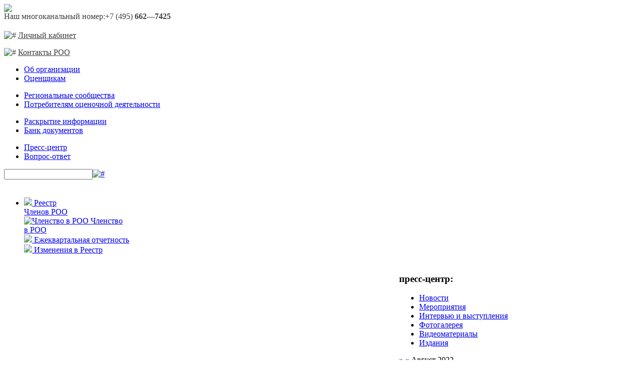

--- FILE ---
content_type: text/html; charset=UTF-8
request_url: http://sroroo.ru/press_center/news/3619220/?month=08&year=2022&day=14&ELEMENT_ID=3619220
body_size: 21638
content:
<!DOCTYPE html PUBLIC "-//W3C//DTD XHTML 1.0 Transitional//EN" "http://www.w3.org/TR/xhtml1/DTD/xhtml1-transitional.dtd">
<html xmlns="http://www.w3.org/1999/xhtml">
<head>
	<meta http-equiv="Content-Type" content="text/html; charset=UTF-8" />
<meta name="robots" content="index, follow" />
<link href="/bitrix/js/main/core/css/core.css?15175823293963" type="text/css" rel="stylesheet" />



<link href="/bitrix/templates/main/components/bitrix/news.detail/universal_elements_detail/style.css?1473781075111" type="text/css"  rel="stylesheet" />
<link href="/bitrix/templates/main/components/bitrix/menu/top/style.css?1473781074626" type="text/css"  data-template-style="true"  rel="stylesheet" />
<link href="/bitrix/templates/main/components/bitrix/breadcrumb/breadcrumbs/style.css?1473781074227" type="text/css"  data-template-style="true"  rel="stylesheet" />
<link href="/bitrix/templates/main/components/bitrix/menu/right/style.css?1473781074626" type="text/css"  data-template-style="true"  rel="stylesheet" />
<link href="/bitrix/templates/main/components/bitrix/news.calendar/news/style.css?1473781074760" type="text/css"  data-template-style="true"  rel="stylesheet" />
<link href="/bitrix/templates/main/components/bitrix/news.list/index_gallery_block/style.css?1473781075108" type="text/css"  data-template-style="true"  rel="stylesheet" />
<link href="/bitrix/templates/main/template_styles.css?176234694764622" type="text/css"  data-template-style="true"  rel="stylesheet" />
<script type="text/javascript">if(!window.BX)window.BX={};if(!window.BX.message)window.BX.message=function(mess){if(typeof mess=='object') for(var i in mess) BX.message[i]=mess[i]; return true;};</script>
<script type="text/javascript">(window.BX||top.BX).message({'JS_CORE_LOADING':'Загрузка...','JS_CORE_NO_DATA':'- Нет данных -','JS_CORE_WINDOW_CLOSE':'Закрыть','JS_CORE_WINDOW_EXPAND':'Развернуть','JS_CORE_WINDOW_NARROW':'Свернуть в окно','JS_CORE_WINDOW_SAVE':'Сохранить','JS_CORE_WINDOW_CANCEL':'Отменить','JS_CORE_WINDOW_CONTINUE':'Продолжить','JS_CORE_H':'ч','JS_CORE_M':'м','JS_CORE_S':'с','JSADM_AI_HIDE_EXTRA':'Скрыть лишние','JSADM_AI_ALL_NOTIF':'Показать все','JSADM_AUTH_REQ':'Требуется авторизация!','JS_CORE_WINDOW_AUTH':'Войти','JS_CORE_IMAGE_FULL':'Полный размер'});</script>

<script type="text/javascript" src="/bitrix/js/main/core/core.js?1582971268487275"></script>

<script>BX.setJSList(['/bitrix/js/main/core/core_ajax.js','/bitrix/js/main/core/core_promise.js','/bitrix/js/main/polyfill/promise/js/promise.js','/bitrix/js/main/loadext/loadext.js','/bitrix/js/main/loadext/extension.js','/bitrix/js/main/polyfill/promise/js/promise.js','/bitrix/js/main/polyfill/find/js/find.js','/bitrix/js/main/polyfill/includes/js/includes.js','/bitrix/js/main/polyfill/matches/js/matches.js','/bitrix/js/ui/polyfill/closest/js/closest.js','/bitrix/js/main/polyfill/fill/main.polyfill.fill.js','/bitrix/js/main/polyfill/find/js/find.js','/bitrix/js/main/polyfill/matches/js/matches.js','/bitrix/js/main/polyfill/core/dist/polyfill.bundle.js','/bitrix/js/main/polyfill/core/dist/polyfill.bundle.js','/bitrix/js/main/lazyload/dist/lazyload.bundle.js','/bitrix/js/main/polyfill/core/dist/polyfill.bundle.js','/bitrix/js/main/parambag/dist/parambag.bundle.js']);
BX.setCSSList(['/bitrix/js/main/lazyload/dist/lazyload.bundle.css','/bitrix/js/main/parambag/dist/parambag.bundle.css']);</script>
<script type="text/javascript">(window.BX||top.BX).message({'LANGUAGE_ID':'ru','FORMAT_DATE':'DD.MM.YYYY','FORMAT_DATETIME':'DD.MM.YYYY HH:MI:SS','COOKIE_PREFIX':'ROOR_BITRIX_SM_DEV','SERVER_TZ_OFFSET':'10800','SITE_ID':'s1','SITE_DIR':'/','USER_ID':'','SERVER_TIME':'1769227526','USER_TZ_OFFSET':'0','USER_TZ_AUTO':'Y','bitrix_sessid':'0672b35ee25b5818d363c9cd9961dc22'});</script>




		<title>Владельцы объектов недвижимости на Камчатке с 1 июля не смогут оспорить их кадастровую оценку</title>	<meta http-equiv="Content-Type" content="text/html; charset=utf-8" />
	<link href='http://fonts.googleapis.com/css?family=PT+Sans+Narrow:400,700&amp;subset=latin,cyrillic' rel='stylesheet' type='text/css' />
	<link href="/bitrix/templates/main/css/anythingslider.css" rel="stylesheet" type="text/css" />
	<link rel="shortcut icon" type="image/x-icon" href="/images/favicon.ico">
<!--[if IE]>
<link href="/bitrix/templates/main/ie.css" rel="stylesheet" type="text/css" />
<![endif]-->

	<!--[if IE 6]>

	<script src="/bitrix/templates/main/js/png.js"></script>
	<script>
		DD_belatedPNG.fix('div, a, img, *');
	</script>
	<style type="text/css">
	BODY { behavior:url("/bitrix/templates/main/js/csshover.htc");}
	</style>
	<![endif]-->

	<script type="text/javascript" src="/bitrix/templates/main/js/jquery1.8.3.js"></script>
	<script type="text/javascript" src="/bitrix/templates/main/js/jquery-ui.min.js"></script>
	<link rel="stylesheet" type="text/css" href="/bitrix/templates/main/css/jquery-ui.css">
	<script type="text/javascript" src="/bitrix/templates/main/js/jquery.easing.1.2.js"></script>
	<script type="text/javascript" src="/bitrix/templates/main/js/jquery.anythingslider.js"></script>
	<script type="text/javascript" src="/bitrix/templates/main/js/my_script.js"></script>
	<script type="text/javascript" src="/bitrix/templates/main/js/jquery.atooltip.min.js"></script>
	<script type="text/javascript" src="/bitrix/templates/main/js/jquery.atooltip.new.js"></script>   

	<script type="text/javascript" src="/bitrix/templates/main/js/fancybox/jquery.fancybox-1.3.4.pack.js"></script>
	<script type="text/javascript" src="/bitrix/templates/main/js/fancybox/jquery.easing-1.3.pack.js"></script>
	<script type="text/javascript" src="/bitrix/templates/main/js/fancybox/jquery.mousewheel-3.0.4.pack.js"></script>
	<link rel="stylesheet" href="/bitrix/templates/main/js/fancybox/jquery.fancybox-1.3.4.css" type="text/css" media="screen" />

	<link href="/bitrix/templates/main/fix.css" rel="stylesheet" type="text/css" />

	</head>
<body class="page--press-center--news--3619220">
	<div class="main-container">
<!-- Header -->
	<div class="header " style="background:url('/bitrix/templates/main/banners/banner-979x249-РОО---одно-2.jpg');">
	<div class="logo"><a href="/"><img src="/bitrix/templates/main/banners/logo.gif" /></a></div>
<style>
.tools-link, .tools-link p a, .tools-link p span a {color:#3d3e3f;}
.tools-link p a:hover {color:#c22727}
#link-cabinet-top:hover {color:#c22727 !important;}
</style>

	<div class="tools-link">
	<div class="phone">Наш многоканальный номер:<span>+7 (495) <b>662—7425</b></span></div>
		<p style='margin-top: 20px;;'>
			<img class="ico" src="/bitrix/templates/main/images/ico01.png" alt="#" /> 
							<a href="/cabinet/">Личный кабинет</a>
					</p>	
		<p><img class="ico" src="/bitrix/templates/main/images/ico03.png" alt="#" /> 
							<a href="/contacts/">Контакты РОО</a>
					</p>
	</div>
	<div slyle='clear:both;'></div>
</div>	<div class="wrap_menu">
	<div class="mmenu">
		
<ul>

			<li><a href="/about/">Об организации</a></li>
		
			<li><a href="/evaluators/">Оценщикам</a></li>
				</ul><ul>
	
			<li><a href="/roffices">Региональные сообщества</a></li>
		
			<li><a href="/consumers/">Потребителям оценочной деятельности</a></li>
				</ul><ul>
	
			<li><a href="/information/">Раскрытие информации</a></li>
		
			<li><a href="/documents/">Банк документов</a></li>
				</ul><ul>
	
			<li class="act"><a href="/press_center/" class="selected">Пресс-центр</a></li>
		
			<li><a href="/help/faq/">Вопрос-ответ</a></li>
				</ul><ul>
	</ul>
	
	</div>
	<div class="search-box">
		<form action="/search/" class="header-search-form">
			<input type="text" name="q"><a href="#" id="search-top"><img src="/bitrix/templates/main/images/search_b.png" onclick="$('.header-search-form').submit();return false;" alt="#" /></a>
		</form>
	</div>	
	<div style='clear:both;'></div>	
</div>
<!-- /Header -->
<div style='height:20px;'></div>
			<div class='under_ship'>
		<a href="http://sroroo.ru/press_center/events/announces/2276599/">
			<img src="" alt="" />
		</a>
<!--'start_frame_cache_y0XwfU'--><!--'end_frame_cache_y0XwfU'-->	</div>
		


<!-- Три блока (баннеры) -->


<div class="wrapper_slider_box">

	<div class="slider-box">
		<ul id="slider1">
			<li>
									<div>
													<a href="/about/reestr/" class="membership-block-link-more"><img src="/bitrix/templates/main/images/img02.jpg"> <span>Реестр<br> Членов РОО</span></a> 											</div>
									<div>
													<a href="/about/membership/"><img src="/upload/member/membership.png" alt="Членство в РОО" width="65" height="75"> <span>Членство<br> в РОО</span> </a> 
											</div>
									<div>
													<a href="/about/membership/#1407" class="membership-block-link-more"><img src="/bitrix/templates/main/images/img07.jpg"> <span>Ежеквартальная отчетность</span></a> 											</div>
									<div>
													<a href="/about/membership/#1648942" class="membership-block-link-more"><img src="/bitrix/templates/main/images/img1005.png"> <span>Изменения в Реестр</span></a> 											</div>
							</li>
			
		</ul>
	</div>


		
</div>

<!-- Content -->
<div class="content inner">
<table class="carcass">
<tr>
	<td class="leftbar">
			<div class="breadcrumbs"><a href="/" title="Главная">Главная</a><a>&nbsp;/&nbsp;</a><a href="/press_center/" title="Пресс-центр">Пресс-центр</a></div>					<h1>Владельцы объектов недвижимости на Камчатке с 1 июля не смогут оспорить их кадастровую оценку</h1>
				 


 	
	<div class="news-detail">
	<div class="str-box">
				<p class="news-date-time">21 Июня 2022</p>
		
		
				<p>
	 Камчатский край переходит на новый порядок: с 1 июля кадастровая стоимость объекта недвижимости может быть установлена в размере рыночной стоимости по заявлению заинтересованного лица.
</p>
<p>
	 В 2020 году в крае проведена кадастровая оценка в отношении 53 302 объектов капитального строительства и 222 778 земельных участков, сообщили в региональном министерстве имущественных и земельных отношений.
</p>
<p>
	 «Что делать гражданам либо юридическим лицам, которые не согласны с кадастровой стоимостью своего объекта недвижимости либо земельного участка. С 1 июля Камчатский край переходит на установление кадастровой стоимости в размере рыночной, это говорит о том, что споры в отношении того, верно или нет была определена стоимость объекта, прекращаются.
</p>
<p>
	 Теперь гражданам, не согласным с кадастровой стоимостью имущества, необходимо обращаться в &nbsp;КГБУ «<a href="https://gko.kamgov.ru/">Камчатская государственная кадастровая оценка</a>». Кадастровая стоимость может быть пересмотрена по заявлению заинтересованного лица: собственника, арендатора, органа местного самоуправления или органа государственной власти, которые заинтересованы в начислении соответствующей суммы налога», - рассказала заместитель министра имущественных и земельных отношений Камчатского края&nbsp;Светлана Лебедева.
</p>
<p>
	 Заявление можно подать в КГБУ «Камчатская государственная кадастровая оценка» по адресу: Петропавловск-Камчатский, ул. Пограничная д. 19 , 2 этаж, лично, по почте либо по электронной почте, но тогда потребуется электронная подпись. К заявлению прилагается отчёт об оценке рыночной стоимости объекта недвижимости либо земельного участка, содержащий выписку из единого государственного реестра недвижимости (ЕГРН). В случае, если гражданин обращается через представителя, то ещё нужна доверенность. Данное заявление будет рассмотрено в течение 30 дней.
</p>
<p>
	 «По итогам может быть принято два решения: первое, об удовлетворении заявления и установлении кадастровой стоимости в размере рыночной, в этом случае учреждение самостоятельно передает сведения о новой стоимости в управление Росреестра по Камчатскому краю, где их внесут в ЕГРН. Второе, в заявление может быть отказано, если отчет об оценке не соответствует закону. В случае, если владелец недвижимости не согласен с отказом, он может обратиться в суд, обжаловав решение учреждения. &nbsp;Нужно понимать, что кадастровая оценка - это массовая оценка, в которой возможны погрешности, так как документы не содержат сведений о фактическом состоянии объекта. Рыночная же оценка учитывает индивидуальное состояние объектов, наличие коммуникаций, транспортной доступности и другие ценообразующие факторы, которые влияют на рыночную стоимость объекта», - пояснила&nbsp;Светлана Лебедева.
</p>
<p>
	 Отметим, заявление об установлении рыночной стоимости может быть подано в течение шести месяцев с даты проведения рыночной оценки объекта недвижимости.
</p>
<p>
	&nbsp; &nbsp;<a href="https://kamchat.info/novosti/vladel_cy_ob_ektov_nedvizhimosti_na_kamchatke_s_1_iyulya_ne_smogut_osporit_ih_kadastrovuyu_ocenku/?utm_source=yxnews&utm_medium=desktop&utm_referrer=https%3A%2F%2Fyandex.ru%2Fnews%2Fsearch%3Ftext%3D">Источник</a>
</p>		<div style="clear:both"></div>
	<br />
						
			Региональное отделение:&nbsp;
							<a href="/roffices/about/381/">Камчатское региональное сообщество </a>						<br />
							</div>
	<br />
	
						<a href="/press_center/news/#news-main-padd">Вернуться к списку новостей</a>
			</div>


 
 
</td>
		<td class="rightbar">
			<div class="rmenu">
	<h3>пресс-центр:</h3>
		
<ul>



	
							<li class="act">
				<span>
					<a href="/press_center/news/">Новости</a>
										
				</span>
			</li>
		
	
	

	
									<li class="">
				<span>
					<a href="/press_center/events/">Мероприятия</a>
									</span>
				<ul>
			
	

	
							
					
	
	

	
							
					
	
	

			</ul></li>
			
							<li class="">
				<span>
					<a href="/press_center/interviews/">Интервью и выступления</a>
										
				</span>
			</li>
		
	
	

	
							<li class="">
				<span>
					<a href="/press_center/gallery/">Фотогалерея</a>
										
				</span>
			</li>
		
	
	

	
							<li class="">
				<span>
					<a href="/press_center/videos/">Видеоматериалы</a>
										
				</span>
			</li>
		
	
	

	
									<li class="">
				<span>
					<a href="/press_center/publications/">Издания</a>
									</span>
				<ul>
			
	

	
							
					
	
	

	
							
					
	
	



</ul>
</div>
 
<div class="calendar-box">
	<script type="text/javascript">if (window.location.hash != '' && window.location.hash != '#') top.BX.ajax.history.checkRedirectStart('bxajaxid', 'afbc891cf906fc3b14177f9cc91c548b')</script><div id="comp_afbc891cf906fc3b14177f9cc91c548b"><script>
	$(function(){
			// calendar tooltip
		$('a.normalTip').aToolTip({
			toolTipClass: 'defaultTheme1', 
			xOffset:-130,  
			clickIt: true,
			fixed: true,
		});
	})

</script>
<div id="calendar">
	<div class="monthName NewsCalMonthNav" style="width: 225px;">
			<a href="/press_center/news/3619220/?month=09&amp;year=2022&amp;day=14&amp;ELEMENT_ID=3619220#calendar" onclick="BX.ajax.insertToNode('/press_center/news/3619220/?month=09&amp;year=2022&amp;day=14&amp;ELEMENT_ID=3619220&amp;bxajaxid=afbc891cf906fc3b14177f9cc91c548b', 'comp_afbc891cf906fc3b14177f9cc91c548b'); return false;"  class="next" >»</a>
			<a href="/press_center/news/3619220/?month=07&amp;year=2022&amp;day=14&amp;ELEMENT_ID=3619220#calendar" onclick="BX.ajax.insertToNode('/press_center/news/3619220/?month=07&amp;year=2022&amp;day=14&amp;ELEMENT_ID=3619220&amp;bxajaxid=afbc891cf906fc3b14177f9cc91c548b', 'comp_afbc891cf906fc3b14177f9cc91c548b'); return false;"  class="prev" >«</a>
		Август 2022  
	</div>
	<table cellspacing="1" class="table">
		<tbody>
			<tr>
				<th>Пн</th><th>Вт</th><th>Ср</th><th>Чт</th><th>Пт</th><th>Сб</th><th>Вс</th>
			</tr>
										<tr>
																														<td class="curr">
								<a onclick="void(0)" class="normalTip exampleTip" href="?day=1&month=8&year=2022"> 1</a>	
							</td>
												
																														<td class="curr">
								<a onclick="void(0)" class="normalTip exampleTip" href="?day=2&month=8&year=2022"> 2</a>	
							</td>
												
																														<td class="curr">
								<a onclick="void(0)" class="normalTip exampleTip" href="?day=3&month=8&year=2022"> 3</a>	
							</td>
												
																								<td>
								<a> 4</a>		
							</td>
												
																								<td>
								<a> 5</a>		
							</td>
												
																								<td>
								<a> 6</a>		
							</td>
												
																								<td>
								<a> 7</a>		
							</td>
												
									</tr>
							<tr>
																														<td class="curr">
								<a onclick="void(0)" class="normalTip exampleTip" href="?day=8&month=8&year=2022"> 8</a>	
							</td>
												
																								<td>
								<a> 9</a>		
							</td>
												
																														<td class="curr">
								<a onclick="void(0)" class="normalTip exampleTip" href="?day=10&month=8&year=2022"> 10</a>	
							</td>
												
																														<td class="curr">
								<a onclick="void(0)" class="normalTip exampleTip" href="?day=11&month=8&year=2022"> 11</a>	
							</td>
												
																														<td class="curr">
								<a onclick="void(0)" class="normalTip exampleTip" href="?day=12&month=8&year=2022"> 12</a>	
							</td>
												
																								<td>
								<a> 13</a>		
							</td>
												
																								<td>
								<a> 14</a>		
							</td>
												
									</tr>
							<tr>
																								<td>
								<a> 15</a>		
							</td>
												
																								<td>
								<a> 16</a>		
							</td>
												
																								<td>
								<a> 17</a>		
							</td>
												
																								<td>
								<a> 18</a>		
							</td>
												
																								<td>
								<a> 19</a>		
							</td>
												
																								<td>
								<a> 20</a>		
							</td>
												
																								<td>
								<a> 21</a>		
							</td>
												
									</tr>
							<tr>
																														<td class="curr">
								<a onclick="void(0)" class="normalTip exampleTip" href="?day=22&month=8&year=2022"> 22</a>	
							</td>
												
																														<td class="curr">
								<a onclick="void(0)" class="normalTip exampleTip" href="?day=23&month=8&year=2022"> 23</a>	
							</td>
												
																														<td class="curr">
								<a onclick="void(0)" class="normalTip exampleTip" href="?day=24&month=8&year=2022"> 24</a>	
							</td>
												
																								<td>
								<a> 25</a>		
							</td>
												
																														<td class="curr">
								<a onclick="void(0)" class="normalTip exampleTip" href="?day=26&month=8&year=2022"> 26</a>	
							</td>
												
																								<td>
								<a> 27</a>		
							</td>
												
																								<td>
								<a> 28</a>		
							</td>
												
									</tr>
							<tr>
																								<td>
								<a> 29</a>		
							</td>
												
																														<td class="curr">
								<a onclick="void(0)" class="normalTip exampleTip" href="?day=30&month=8&year=2022"> 30</a>	
							</td>
												
																														<td class="curr">
								<a onclick="void(0)" class="normalTip exampleTip" href="?day=31&month=8&year=2022"> 31</a>	
							</td>
												
																								<td>
								<a> &nbsp</a>		
							</td>
												
																								<td>
								<a> &nbsp</a>		
							</td>
												
																								<td>
								<a> &nbsp</a>		
							</td>
												
																								<td>
								<a> &nbsp</a>		
							</td>
												
									</tr>
					</tbody>
	</table>
</div>
					

				

</div><script type="text/javascript">if (top.BX.ajax.history.bHashCollision) top.BX.ajax.history.checkRedirectFinish('bxajaxid', 'afbc891cf906fc3b14177f9cc91c548b');</script><script type="text/javascript">top.BX.ready(BX.defer(function() {window.AJAX_PAGE_STATE = new top.BX.ajax.component('comp_afbc891cf906fc3b14177f9cc91c548b'); top.BX.ajax.history.init(window.AJAX_PAGE_STATE);}))</script>	
</div>
<br class="clear" />
<form method="post" action="/subscription/">
	<div class="subs-box2">
		<p>Для подписки на обновления сайта введите адрес электронной почты:</p>
		<div><input class="subs-in" type="text" name="sf_EMAIL" value="" /> <input class="subs-b" type="submit"  value="" /></div>
	</div>
</form>	


<div class="gallery-box"> 	
  <ul class="tabs"> 		
    <li class="current"><span>Фотогалерея</span></li>
   		
    <li><span>Видеогалерея</span></li>
   	</ul>
 	
  <div class="gbox visible"> 		
  
			<ul id="slider2">
            

								
					<li><table><tr>
											<td class="first">
					                            	                            <div style="height:80px;overflow:hidden">
									<a href="/press_center/gallery/808/">
										<img src="/upload/resize_cache/iblock/8e0/122_400_17f5c944b3b71591cc9304fac25365de2/26-Kartsev.jpg" width="122" height="81" alt="Конкурс РОО &quot;Лучшая оценочная компания&quot;  по итогам 2017 г." title="Конкурс РОО &quot;Лучшая оценочная компания&quot;  по итогам 2017 г." />
									</a>
								</div>
                             							<p>
								<a href="/press_center/gallery/808/">
																			Конкурс РОО &quot;Лучшая оценочная компания&quot;  по и...
																	</a>
							</p>
						</td>					

												
						<td>
                            	                            <div style="height:80px;overflow:hidden">
									<a href="/press_center/gallery/698/">
										<img src="/upload/resize_cache/iblock/8d4/122_400_17f5c944b3b71591cc9304fac25365de2/47.jpg" width="122" height="81" alt="Конкурс РОО &quot;Лучшая оценочная компания&quot;  по итогам 2017 г." title="Конкурс РОО &quot;Лучшая оценочная компания&quot;  по итогам 2017 г." />
									</a>
								</div>
                             							<p>
								<a href="/press_center/gallery/698/">
																			20-летие Московского РО РОО. Торжественное собрание 27...
																	</a>
							</p>
						</td>	

						</tr></table></li>

								
					<li><table><tr>
											<td>
											                            	                            <div style="height:80px;overflow:hidden">
									<a href="/press_center/gallery/806/">
										<img src="/upload/resize_cache/iblock/dde/122_400_17f5c944b3b71591cc9304fac25365de2/50.JPG" width="122" height="81" alt="25-летие РОО, 15 марта 2018 г., Москва, ТПП" title="25-летие РОО, 15 марта 2018 г., Москва, ТПП" />
									</a>
								</div>
                             							<p>
								<a href="/press_center/gallery/806/">
																			25-летие РОО, 15 марта 2018 г., Москва, ТПП																	</a>
							</p>
						</td>					

												
						<td>
                            	                            <div style="height:80px;overflow:hidden">
									<a href="/press_center/gallery/803/">
										<img src="/upload/resize_cache/iblock/9af/122_400_17f5c944b3b71591cc9304fac25365de2/50.jpg" width="122" height="81" alt="25-летие РОО, 15 марта 2018 г., Москва, ТПП" title="25-летие РОО, 15 марта 2018 г., Москва, ТПП" />
									</a>
								</div>
                             							<p>
								<a href="/press_center/gallery/803/">
																			Общее собрание членов РОО, 23 ноября 2017 г.																	</a>
							</p>
						</td>	

						</tr></table></li>

								
					<li><table><tr>
											<td>
											                            	                            <div style="height:80px;overflow:hidden">
									<a href="/press_center/gallery/604/">
										<img src="/upload/resize_cache/iblock/91f/122_400_17f5c944b3b71591cc9304fac25365de2/26_na_ekskursii_v_nizhegorodskom_kremle.jpg" width="122" height="81" alt="VI Поволжская научно-практическая конференция, 13-15 июня 2013 г., Нижний Новгород" title="VI Поволжская научно-практическая конференция, 13-15 июня 2013 г., Нижний Новгород" />
									</a>
								</div>
                             							<p>
								<a href="/press_center/gallery/604/">
																			VI Поволжская научно-практическая конференция, 13-15 ию...
																	</a>
							</p>
						</td>					

												
						<td>
                            	                            <div style="height:80px;overflow:hidden">
									<a href="/press_center/gallery/638/">
										<img src="/upload/resize_cache/iblock/07c/122_400_17f5c944b3b71591cc9304fac25365de2/49-torzhestvennyy-uzhin.jpg" width="121" height="151" alt="VI Поволжская научно-практическая конференция, 13-15 июня 2013 г., Нижний Новгород" title="VI Поволжская научно-практическая конференция, 13-15 июня 2013 г., Нижний Новгород" />
									</a>
								</div>
                             							<p>
								<a href="/press_center/gallery/638/">
																			III Международный форум «Молодой оценщик», 29 мая - 1 и...
																	</a>
							</p>
						</td>	

						</tr></table></li>

								
					<li><table><tr>
											<td>
											                            	                            <div style="height:80px;overflow:hidden">
									<a href="/press_center/gallery/597/">
										<img src="/upload/resize_cache/iblock/58f/122_400_17f5c944b3b71591cc9304fac25365de2/23.jpg" width="122" height="91" alt="Семинар «Государственная кадастровая оценка объектов недвижимости и земельных участков», Москва, 22-24 апреля 2013 года" title="Семинар «Государственная кадастровая оценка объектов недвижимости и земельных участков», Москва, 22-24 апреля 2013 года" />
									</a>
								</div>
                             							<p>
								<a href="/press_center/gallery/597/">
																			Семинар «Государственная кадастровая оценка объектов не...
																	</a>
							</p>
						</td>					

												
						<td>
                            	                            <div style="height:80px;overflow:hidden">
									<a href="/press_center/gallery/678/">
										<img src="/upload/resize_cache/iblock/8da/122_400_17f5c944b3b71591cc9304fac25365de2/17.jpg" width="122" height="162" alt="Семинар «Государственная кадастровая оценка объектов недвижимости и земельных участков», Москва, 22-24 апреля 2013 года" title="Семинар «Государственная кадастровая оценка объектов недвижимости и земельных участков», Москва, 22-24 апреля 2013 года" />
									</a>
								</div>
                             							<p>
								<a href="/press_center/gallery/678/">
																			20-летие Калининградского регионального отделения РОО,...
																	</a>
							</p>
						</td>	

						</tr></table></li>

								
					<li><table><tr>
											<td>
											                            	                            <div style="height:80px;overflow:hidden">
									<a href="/press_center/gallery/560/">
										<img src="/upload/resize_cache/iblock/59c/122_400_17f5c944b3b71591cc9304fac25365de2/59c9af549e4ae752bda9fc7b6c3c87f6.jpg" width="122" height="81" alt="V Поволжская научно-практическая конференция оценщиков «Статистические методы массовой и индивидуальной оценки. Проблемы точности и неопределённости» 2012 г." title="V Поволжская научно-практическая конференция оценщиков «Статистические методы массовой и индивидуальной оценки. Проблемы точности и неопределённости» 2012 г." />
									</a>
								</div>
                             							<p>
								<a href="/press_center/gallery/560/">
																			V Поволжская научно-практическая конференция оценщиков...
																	</a>
							</p>
						</td>					

												
						<td>
                            	                            <div style="height:80px;overflow:hidden">
									<a href="/press_center/gallery/777/">
										<img src="/upload/resize_cache/iblock/3f6/122_400_17f5c944b3b71591cc9304fac25365de2/dsc02848.jpg" width="122" height="81" alt="V Поволжская научно-практическая конференция оценщиков «Статистические методы массовой и индивидуальной оценки. Проблемы точности и неопределённости» 2012 г." title="V Поволжская научно-практическая конференция оценщиков «Статистические методы массовой и индивидуальной оценки. Проблемы точности и неопределённости» 2012 г." />
									</a>
								</div>
                             							<p>
								<a href="/press_center/gallery/777/">
																			Спартакиада-2016 Новосибирского РО РОО																	</a>
							</p>
						</td>	

						</tr></table></li>

								
					<li><table><tr>
											<td>
											                            	                            <div style="height:80px;overflow:hidden">
									<a href="/press_center/gallery/699/">
										<img src="/upload/resize_cache/iblock/9c1/122_400_17f5c944b3b71591cc9304fac25365de2/pamyatnyy-znak-kometa.jpg" width="122" height="183" alt="Церемония вручения премии «КОМЕТА» имени А.Ю.Ткачука 2015 г." title="Церемония вручения премии «КОМЕТА» имени А.Ю.Ткачука 2015 г." />
									</a>
								</div>
                             							<p>
								<a href="/press_center/gallery/699/">
																			Церемония вручения премии «КОМЕТА» имени А.Ю.Ткачука 20...
																	</a>
							</p>
						</td>					

												
						<td>
                            	                            <div style="height:80px;overflow:hidden">
									<a href="/press_center/gallery/558/">
										<img src="/upload/resize_cache/iblock/b33/122_400_17f5c944b3b71591cc9304fac25365de2/b3392a42e91059d95c60e4e88bd24bb8.jpg" width="122" height="91" alt="Церемония вручения премии «КОМЕТА» имени А.Ю.Ткачука 2015 г." title="Церемония вручения премии «КОМЕТА» имени А.Ю.Ткачука 2015 г." />
									</a>
								</div>
                             							<p>
								<a href="/press_center/gallery/558/">
																			Семинар в Приморье, июль 2012 г.																	</a>
							</p>
						</td>	

						</tr></table></li>

								
					<li><table><tr>
											<td>
											                            	                            <div style="height:80px;overflow:hidden">
									<a href="/press_center/gallery/767/">
										<img src="/upload/resize_cache/iblock/299/122_400_17f5c944b3b71591cc9304fac25365de2/36.jpg" width="122" height="81" alt="Форум &quot;Детали 2016&quot; - &quot;Оценочный Давос&quot; , г. Сочи 16-18 марта 2016 г." title="Форум &quot;Детали 2016&quot; - &quot;Оценочный Давос&quot; , г. Сочи 16-18 марта 2016 г." />
									</a>
								</div>
                             							<p>
								<a href="/press_center/gallery/767/">
																			Форум &quot;Детали 2016&quot; - &quot;Оценочный Давос&q...
																	</a>
							</p>
						</td>					

												
						<td>
                            	                            <div style="height:80px;overflow:hidden">
									<a href="/press_center/gallery/745/">
										<img src="/upload/resize_cache/iblock/aab/122_400_17f5c944b3b71591cc9304fac25365de2/100.jpg" width="122" height="81" alt="Форум &quot;Детали 2016&quot; - &quot;Оценочный Давос&quot; , г. Сочи 16-18 марта 2016 г." title="Форум &quot;Детали 2016&quot; - &quot;Оценочный Давос&quot; , г. Сочи 16-18 марта 2016 г." />
									</a>
								</div>
                             							<p>
								<a href="/press_center/gallery/745/">
																			Общее собрание членов РОО 26 ноября 2015 г. продолжение																	</a>
							</p>
						</td>	

						</tr></table></li>

								
					<li><table><tr>
											<td>
											                            	                            <div style="height:80px;overflow:hidden">
									<a href="/press_center/gallery/693/">
										<img src="/upload/resize_cache/iblock/610/122_400_17f5c944b3b71591cc9304fac25365de2/16-v-organizatsii-kongressa-uchastovali-vse-chleny-pravleniya-nro-roo.jpg" width="122" height="81" alt="VI Конгресс оценщиков Сибири «Новые времена – новые горизонты современной оценки», Новосибирск, 14-15 декабря 2014 года" title="VI Конгресс оценщиков Сибири «Новые времена – новые горизонты современной оценки», Новосибирск, 14-15 декабря 2014 года" />
									</a>
								</div>
                             							<p>
								<a href="/press_center/gallery/693/">
																			VI Конгресс оценщиков Сибири «Новые времена – новые гор...
																	</a>
							</p>
						</td>					

												
						<td>
                            	                            <div style="height:80px;overflow:hidden">
									<a href="/press_center/gallery/553/">
										<img src="/upload/resize_cache/iblock/5fa/122_400_17f5c944b3b71591cc9304fac25365de2/100.jpg" width="122" height="81" alt="VI Конгресс оценщиков Сибири «Новые времена – новые горизонты современной оценки», Новосибирск, 14-15 декабря 2014 года" title="VI Конгресс оценщиков Сибири «Новые времена – новые горизонты современной оценки», Новосибирск, 14-15 декабря 2014 года" />
									</a>
								</div>
                             							<p>
								<a href="/press_center/gallery/553/">
																			Фотоконкурс																	</a>
							</p>
						</td>	

						</tr></table></li>

								
					<li><table><tr>
											<td>
											                            	                            <div style="height:80px;overflow:hidden">
									<a href="/press_center/gallery/571/">
										<img src="/upload/resize_cache/iblock/ab2/122_400_17f5c944b3b71591cc9304fac25365de2/ab2926dfdbe47cc532ceb5f9c028d465.jpg" width="122" height="81" alt="Мастер-класс по массовой оценке, 22 ноября 2011 г., Москва, «Холидей Инн Сокольники»" title="Мастер-класс по массовой оценке, 22 ноября 2011 г., Москва, «Холидей Инн Сокольники»" />
									</a>
								</div>
                             							<p>
								<a href="/press_center/gallery/571/">
																			Мастер-класс по массовой оценке, 22 ноября 2011 г., Мос...
																	</a>
							</p>
						</td>					

												
						<td>
                            	                            <div style="height:80px;overflow:hidden">
									<a href="/press_center/gallery/788/">
										<img src="/upload/resize_cache/iblock/7df/122_400_17f5c944b3b71591cc9304fac25365de2/98.jpg" width="122" height="183" alt="Мастер-класс по массовой оценке, 22 ноября 2011 г., Москва, «Холидей Инн Сокольники»" title="Мастер-класс по массовой оценке, 22 ноября 2011 г., Москва, «Холидей Инн Сокольники»" />
									</a>
								</div>
                             							<p>
								<a href="/press_center/gallery/788/">
																			XVIII Международный конгресс оценщиков, Москва, 25  ноя...
																	</a>
							</p>
						</td>	

						</tr></table></li>

								
					<li><table><tr>
											<td>
											                            	                            <div style="height:80px;overflow:hidden">
									<a href="/press_center/gallery/554/">
										<img src="/upload/resize_cache/iblock/550/122_400_17f5c944b3b71591cc9304fac25365de2/550af16646b915194c2f365592eb4652.jpg" width="122" height="91" alt="Научно-практический семинар «Государственная кадастровая оценка объектов недвижимости и земельных участков», 3-5 октября 2012 г., Москва" title="Научно-практический семинар «Государственная кадастровая оценка объектов недвижимости и земельных участков», 3-5 октября 2012 г., Москва" />
									</a>
								</div>
                             							<p>
								<a href="/press_center/gallery/554/">
																			Научно-практический семинар «Государственная кадастрова...
																	</a>
							</p>
						</td>					

												
						<td>
                            	                            <div style="height:80px;overflow:hidden">
									<a href="/press_center/gallery/714/">
										<img src="/upload/resize_cache/iblock/720/122_400_17f5c944b3b71591cc9304fac25365de2/10.jpg" width="122" height="81" alt="Научно-практический семинар «Государственная кадастровая оценка объектов недвижимости и земельных участков», 3-5 октября 2012 г., Москва" title="Научно-практический семинар «Государственная кадастровая оценка объектов недвижимости и земельных участков», 3-5 октября 2012 г., Москва" />
									</a>
								</div>
                             							<p>
								<a href="/press_center/gallery/714/">
																			5-я Открытая Спартакиада Волгоградского отделения РОО,...
																	</a>
							</p>
						</td>	

						</tr></table></li>

								
					<li><table><tr>
											<td>
											                            	                            <div style="height:80px;overflow:hidden">
									<a href="/press_center/gallery/635/">
										<img src="/upload/resize_cache/iblock/a7a/122_400_17f5c944b3b71591cc9304fac25365de2/11-tsvetushchie-2014-uchastniki.jpg" width="122" height="91" alt="Весенний форум «Цветущие сады», 15-16 мая 2014 г., Сочи" title="Весенний форум «Цветущие сады», 15-16 мая 2014 г., Сочи" />
									</a>
								</div>
                             							<p>
								<a href="/press_center/gallery/635/">
																			Весенний форум «Цветущие сады», 15-16 мая 2014 г., Сочи																	</a>
							</p>
						</td>					

												
						<td>
                            	                            <div style="height:80px;overflow:hidden">
									<a href="/press_center/gallery/702/">
										<img src="/upload/resize_cache/iblock/0c6/122_400_17f5c944b3b71591cc9304fac25365de2/7-obshchaya.jpg" width="122" height="81" alt="Весенний форум «Цветущие сады», 15-16 мая 2014 г., Сочи" title="Весенний форум «Цветущие сады», 15-16 мая 2014 г., Сочи" />
									</a>
								</div>
                             							<p>
								<a href="/press_center/gallery/702/">
																			20-летие Воронежского РО РОО апрель 2015 г.																	</a>
							</p>
						</td>	

						</tr></table></li>

								
					<li><table><tr>
											<td>
											                            	                            <div style="height:80px;overflow:hidden">
									<a href="/press_center/gallery/556/">
										<img src="/upload/resize_cache/iblock/583/122_400_17f5c944b3b71591cc9304fac25365de2/583a8b1837b99ec8e79502fd94ba27c7.jpg" width="122" height="91" alt="Международная конференция «Оценка для целей таможенного, арбитражного, судебного производства в странах европейского и таможенного союзов. Особенности и перспективы взаимодействия стран ближнего и дальнего зарубежья», 14-15 сентября 2012 г., г.Светлогорск" title="Международная конференция «Оценка для целей таможенного, арбитражного, судебного производства в странах европейского и таможенного союзов. Особенности и перспективы взаимодействия стран ближнего и дальнего зарубежья», 14-15 сентября 2012 г., г.Светлогорск" />
									</a>
								</div>
                             							<p>
								<a href="/press_center/gallery/556/">
																			Международная конференция «Оценка для целей таможенного...
																	</a>
							</p>
						</td>					

												
						<td>
                            	                            <div style="height:80px;overflow:hidden">
									<a href="/press_center/gallery/776/">
										<img src="/upload/resize_cache/iblock/326/122_400_17f5c944b3b71591cc9304fac25365de2/p1120462.jpg" width="122" height="91" alt="Международная конференция «Оценка для целей таможенного, арбитражного, судебного производства в странах европейского и таможенного союзов. Особенности и перспективы взаимодействия стран ближнего и дальнего зарубежья», 14-15 сентября 2012 г., г.Светлогорск" title="Международная конференция «Оценка для целей таможенного, арбитражного, судебного производства в странах европейского и таможенного союзов. Особенности и перспективы взаимодействия стран ближнего и дальнего зарубежья», 14-15 сентября 2012 г., г.Светлогорск" />
									</a>
								</div>
                             							<p>
								<a href="/press_center/gallery/776/">
																			20-летие Липецкого РО РОО, 8 июля 2016 г.																	</a>
							</p>
						</td>	

						</tr></table></li>

								
					<li><table><tr>
											<td>
											                            	                            <div style="height:80px;overflow:hidden">
									<a href="/press_center/gallery/809/">
										<img src="/upload/resize_cache/iblock/dca/122_400_17f5c944b3b71591cc9304fac25365de2/50.jpg" width="122" height="81" alt="XXVI Международная конференция, Дагомыс, 12-14 апреля 2018 г." title="XXVI Международная конференция, Дагомыс, 12-14 апреля 2018 г." />
									</a>
								</div>
                             							<p>
								<a href="/press_center/gallery/809/">
																			XXVI Международная конференция, Дагомыс, 12-14 апреля 2...
																	</a>
							</p>
						</td>					

												
						<td>
                            	                            <div style="height:80px;overflow:hidden">
									<a href="/press_center/gallery/566/">
										<img src="/upload/resize_cache/iblock/f98/122_400_17f5c944b3b71591cc9304fac25365de2/f98769d41d64a80d677f8f4bd5cba07e.jpg" width="122" height="81" alt="XXVI Международная конференция, Дагомыс, 12-14 апреля 2018 г." title="XXVI Международная конференция, Дагомыс, 12-14 апреля 2018 г." />
									</a>
								</div>
                             							<p>
								<a href="/press_center/gallery/566/">
																			Общее собрание Московского РО РОО 2012 г.																	</a>
							</p>
						</td>	

						</tr></table></li>

								
					<li><table><tr>
											<td>
											                            	                            <div style="height:80px;overflow:hidden">
									<a href="/press_center/gallery/721/">
										<img src="/upload/resize_cache/iblock/5c2/122_400_17f5c944b3b71591cc9304fac25365de2/37.jpg" width="122" height="68" alt="Конкурс &quot;КИВОК&quot;, Москва, февраль 2015 г." title="Конкурс &quot;КИВОК&quot;, Москва, февраль 2015 г." />
									</a>
								</div>
                             							<p>
								<a href="/press_center/gallery/721/">
																			Конкурс &quot;КИВОК&quot;, Москва, февраль 2015 г.																	</a>
							</p>
						</td>					

												
						<td>
                            	                            <div style="height:80px;overflow:hidden">
									<a href="/press_center/gallery/810/">
										<img src="/upload/resize_cache/iblock/b82/122_400_17f5c944b3b71591cc9304fac25365de2/30.jpg" width="122" height="91" alt="Конкурс &quot;КИВОК&quot;, Москва, февраль 2015 г." title="Конкурс &quot;КИВОК&quot;, Москва, февраль 2015 г." />
									</a>
								</div>
                             							<p>
								<a href="/press_center/gallery/810/">
																			Конференция в Дагомысе, 12-14 апреля 2018 г. (продолжен...
																	</a>
							</p>
						</td>	

						</tr></table></li>

								
					<li><table><tr>
											<td>
											                            	                            <div style="height:80px;overflow:hidden">
									<a href="/press_center/gallery/701/">
										<img src="/upload/resize_cache/iblock/825/122_400_17f5c944b3b71591cc9304fac25365de2/26.jpg" width="122" height="81" alt="Общее собрание МРО РОО 28 апреля 2015 г." title="Общее собрание МРО РОО 28 апреля 2015 г." />
									</a>
								</div>
                             							<p>
								<a href="/press_center/gallery/701/">
																			Общее собрание МРО РОО 28 апреля 2015 г.																	</a>
							</p>
						</td>					

												
						<td>
                            	                            <div style="height:80px;overflow:hidden">
									<a href="/press_center/gallery/567/">
										<img src="/upload/resize_cache/iblock/3f6/122_400_17f5c944b3b71591cc9304fac25365de2/3f61d932ea000321dec190022290a54e.jpg" width="122" height="91" alt="Общее собрание МРО РОО 28 апреля 2015 г." title="Общее собрание МРО РОО 28 апреля 2015 г." />
									</a>
								</div>
                             							<p>
								<a href="/press_center/gallery/567/">
																			Форум &quot;Цветущие Сады&quot;, 2012																	</a>
							</p>
						</td>	

						</tr></table></li>

								
					<li><table><tr>
											<td>
											                            	                            <div style="height:80px;overflow:hidden">
									<a href="/press_center/gallery/621/">
										<img src="/upload/resize_cache/iblock/dfa/122_400_17f5c944b3b71591cc9304fac25365de2/52.jpg" width="122" height="81" alt="XV Международный конгресс оценщиков, 22 ноября 2013 г." title="XV Международный конгресс оценщиков, 22 ноября 2013 г." />
									</a>
								</div>
                             							<p>
								<a href="/press_center/gallery/621/">
																			XV Международный конгресс оценщиков, 22 ноября 2013 г.																	</a>
							</p>
						</td>					

												
						<td>
                            	                            <div style="height:80px;overflow:hidden">
									<a href="/press_center/gallery/637/">
										<img src="/upload/resize_cache/iblock/d49/122_400_17f5c944b3b71591cc9304fac25365de2/39.jpg" width="122" height="80" alt="XV Международный конгресс оценщиков, 22 ноября 2013 г." title="XV Международный конгресс оценщиков, 22 ноября 2013 г." />
									</a>
								</div>
                             							<p>
								<a href="/press_center/gallery/637/">
																			III Международный форум «Молодой оценщик», 29 мая - 1 и...
																	</a>
							</p>
						</td>	

						</tr></table></li>

								
					<li><table><tr>
											<td>
											                            	                            <div style="height:80px;overflow:hidden">
									<a href="/press_center/gallery/639/">
										<img src="/upload/resize_cache/iblock/aea/122_400_17f5c944b3b71591cc9304fac25365de2/14.jpg" width="122" height="91" alt="Обучение оценщиков в Республике Крым, май-июль 2014 г." title="Обучение оценщиков в Республике Крым, май-июль 2014 г." />
									</a>
								</div>
                             							<p>
								<a href="/press_center/gallery/639/">
																			Обучение оценщиков в Республике Крым, май-июль 2014 г.																	</a>
							</p>
						</td>					

												
						<td>
                            	                            <div style="height:80px;overflow:hidden">
									<a href="/press_center/gallery/795/">
										<img src="/upload/resize_cache/iblock/cf3/122_400_17f5c944b3b71591cc9304fac25365de2/26.jpg" width="122" height="81" alt="Обучение оценщиков в Республике Крым, май-июль 2014 г." title="Обучение оценщиков в Республике Крым, май-июль 2014 г." />
									</a>
								</div>
                             							<p>
								<a href="/press_center/gallery/795/">
																			III Международная научно-практическая конференция «Проф...
																	</a>
							</p>
						</td>	

						</tr></table></li>

								
					<li><table><tr>
											<td>
											                            	                            <div style="height:80px;overflow:hidden">
									<a href="/press_center/gallery/636/">
										<img src="/upload/resize_cache/iblock/7bd/122_400_17f5c944b3b71591cc9304fac25365de2/2.jpg" width="122" height="81" alt="Видеоконференция в &quot;Парламентской газете&quot;: «Налог на недвижимость: во что обойдется россиянам собственное жилье»" title="Видеоконференция в &quot;Парламентской газете&quot;: «Налог на недвижимость: во что обойдется россиянам собственное жилье»" />
									</a>
								</div>
                             							<p>
								<a href="/press_center/gallery/636/">
																			Видеоконференция в &quot;Парламентской газете&quot;: «Н...
																	</a>
							</p>
						</td>					

												
						<td>
                            	                            <div style="height:80px;overflow:hidden">
									<a href="/press_center/gallery/677/">
										<img src="/upload/resize_cache/iblock/df9/122_400_17f5c944b3b71591cc9304fac25365de2/50-pozdravlyaem_.jpg" width="122" height="81" alt="Видеоконференция в &quot;Парламентской газете&quot;: «Налог на недвижимость: во что обойдется россиянам собственное жилье»" title="Видеоконференция в &quot;Парламентской газете&quot;: «Налог на недвижимость: во что обойдется россиянам собственное жилье»" />
									</a>
								</div>
                             							<p>
								<a href="/press_center/gallery/677/">
																			20-летие Волгоградского областного отделения РОО																	</a>
							</p>
						</td>	

						</tr></table></li>

								
					<li><table><tr>
											<td>
											                            	                            <div style="height:80px;overflow:hidden">
									<a href="/press_center/gallery/705/">
										<img src="/upload/resize_cache/iblock/03b/122_400_17f5c944b3b71591cc9304fac25365de2/obshchaya-na-ulitse.jpg" width="122" height="51" alt="XXIII Международная конференция РОО, Севастополь, 14-16 мая 2015 г." title="XXIII Международная конференция РОО, Севастополь, 14-16 мая 2015 г." />
									</a>
								</div>
                             							<p>
								<a href="/press_center/gallery/705/">
																			XXIII Международная конференция РОО, Севастополь, 14-16...
																	</a>
							</p>
						</td>					

												
						<td>
                            	                            <div style="height:80px;overflow:hidden">
									<a href="/press_center/gallery/697/">
										<img src="/upload/resize_cache/iblock/c5d/122_400_17f5c944b3b71591cc9304fac25365de2/80.jpg" width="122" height="81" alt="XXIII Международная конференция РОО, Севастополь, 14-16 мая 2015 г." title="XXIII Международная конференция РОО, Севастополь, 14-16 мая 2015 г." />
									</a>
								</div>
                             							<p>
								<a href="/press_center/gallery/697/">
																			XVI Международный конгресс оценщиков, 21 ноября 2014 г....
																	</a>
							</p>
						</td>	

						</tr></table></li>

								
					<li><table><tr>
											<td>
											                            	                            <div style="height:80px;overflow:hidden">
									<a href="/press_center/gallery/628/">
										<img src="/upload/resize_cache/iblock/fd6/122_400_17f5c944b3b71591cc9304fac25365de2/37-27.09.13.jpg" width="122" height="91" alt="Семинары по кадастровой оценке, Москва, 2013-2014 гг." title="Семинары по кадастровой оценке, Москва, 2013-2014 гг." />
									</a>
								</div>
                             							<p>
								<a href="/press_center/gallery/628/">
																			Семинары по кадастровой оценке, Москва, 2013-2014 гг.																	</a>
							</p>
						</td>					

												
						<td>
                            	                            <div style="height:80px;overflow:hidden">
									<a href="/press_center/gallery/562/">
										<img src="/upload/resize_cache/iblock/9ef/122_400_17f5c944b3b71591cc9304fac25365de2/9ef1970df3c34e98b61ee9fc78a56bc2.jpg" width="122" height="81" alt="Семинары по кадастровой оценке, Москва, 2013-2014 гг." title="Семинары по кадастровой оценке, Москва, 2013-2014 гг." />
									</a>
								</div>
                             							<p>
								<a href="/press_center/gallery/562/">
																			Международная конференция «Взаимодействие института оце...
																	</a>
							</p>
						</td>	

						</tr></table></li>

								
					<li><table><tr>
											<td>
											                            	                            <div style="height:80px;overflow:hidden">
									<a href="/press_center/gallery/572/">
										<img src="/upload/resize_cache/iblock/d3d/122_400_17f5c944b3b71591cc9304fac25365de2/d3dea7905a7f1487caf4363debf6b582.jpg" width="122" height="91" alt="ХIV Международный конгресс оценщиков, Москва, 23 ноября 2012 г." title="ХIV Международный конгресс оценщиков, Москва, 23 ноября 2012 г." />
									</a>
								</div>
                             							<p>
								<a href="/press_center/gallery/572/">
																			ХIV Международный конгресс оценщиков, Москва, 23 ноября...
																	</a>
							</p>
						</td>					

												
						<td>
                            	                            <div style="height:80px;overflow:hidden">
									<a href="/press_center/gallery/783/">
										<img src="/upload/resize_cache/iblock/482/482b39d508d4e180f2b5118f47fbfef1/122_400_17f5c944b3b71591cc9304fac25365de2/21.jpg" width="122" height="81" alt="ХIV Международный конгресс оценщиков, Москва, 23 ноября 2012 г." title="ХIV Международный конгресс оценщиков, Москва, 23 ноября 2012 г." />
									</a>
								</div>
                             							<p>
								<a href="/press_center/gallery/783/">
																			Конференция оценщиков Югры, 7-8 октября 2016 г., Ханты-...
																	</a>
							</p>
						</td>	

						</tr></table></li>

								
					<li><table><tr>
											<td>
											                            	                            <div style="height:80px;overflow:hidden">
									<a href="/press_center/gallery/601/">
										<img src="/upload/resize_cache/iblock/a8e/122_400_17f5c944b3b71591cc9304fac25365de2/6.jpg" width="122" height="173" alt="Общество оценщиков Татарстана. Семинар и общее собрание 16-17 мая 2013 г." title="Общество оценщиков Татарстана. Семинар и общее собрание 16-17 мая 2013 г." />
									</a>
								</div>
                             							<p>
								<a href="/press_center/gallery/601/">
																			Общество оценщиков Татарстана. Семинар и общее собрание...
																	</a>
							</p>
						</td>					

												
						<td>
                            	                            <div style="height:80px;overflow:hidden">
									<a href="/press_center/gallery/851/">
										<img src="/upload/resize_cache/iblock/2dc/122_400_17f5c944b3b71591cc9304fac25365de2/050.jpg" width="122" height="81" alt="Общество оценщиков Татарстана. Семинар и общее собрание 16-17 мая 2013 г." title="Общество оценщиков Татарстана. Семинар и общее собрание 16-17 мая 2013 г." />
									</a>
								</div>
                             							<p>
								<a href="/press_center/gallery/851/">
																			XXVII конференция РОО, Дагомыс, 11-13 апреля 2019 г. Де...
																	</a>
							</p>
						</td>	

						</tr></table></li>

								
					<li><table><tr>
											<td>
											                            	                            <div style="height:80px;overflow:hidden">
									<a href="/press_center/gallery/766/">
										<img src="/upload/resize_cache/iblock/359/122_400_17f5c944b3b71591cc9304fac25365de2/24.jpg" width="122" height="91" alt="Самарская научно-практическая конференция &quot;Математические методы в оценке&quot; 1 апреля 2016 г." title="Самарская научно-практическая конференция &quot;Математические методы в оценке&quot; 1 апреля 2016 г." />
									</a>
								</div>
                             							<p>
								<a href="/press_center/gallery/766/">
																			Самарская научно-практическая конференция &quot;Математ...
																	</a>
							</p>
						</td>					

												
						<td>
                            	                            <div style="height:80px;overflow:hidden">
									<a href="/press_center/gallery/603/">
										<img src="/upload/resize_cache/iblock/a4d/122_400_17f5c944b3b71591cc9304fac25365de2/43.jpg" width="122" height="81" alt="Самарская научно-практическая конференция &quot;Математические методы в оценке&quot; 1 апреля 2016 г." title="Самарская научно-практическая конференция &quot;Математические методы в оценке&quot; 1 апреля 2016 г." />
									</a>
								</div>
                             							<p>
								<a href="/press_center/gallery/603/">
																			XXI Международная конференция РОО, 22-23 мая 2013 г., С...
																	</a>
							</p>
						</td>	

						</tr></table></li>

								
					<li><table><tr>
											<td>
											                            	                            <div style="height:80px;overflow:hidden">
									<a href="/press_center/gallery/626/">
										<img src="/upload/resize_cache/iblock/baa/122_400_17f5c944b3b71591cc9304fac25365de2/9.jpg" width="122" height="91" alt="Конференция в Калуге, 18 марта 2014 г." title="Конференция в Калуге, 18 марта 2014 г." />
									</a>
								</div>
                             							<p>
								<a href="/press_center/gallery/626/">
																			Конференция в Калуге, 18 марта 2014 г.																	</a>
							</p>
						</td>					

												
						<td>
                            	                            <div style="height:80px;overflow:hidden">
									<a href="/press_center/gallery/595/">
										<img src="/upload/resize_cache/iblock/3c5/122_400_17f5c944b3b71591cc9304fac25365de2/44.jpg" width="122" height="81" alt="Конференция в Калуге, 18 марта 2014 г." title="Конференция в Калуге, 18 марта 2014 г." />
									</a>
								</div>
                             							<p>
								<a href="/press_center/gallery/595/">
																			20-летие РОО. Концерт																	</a>
							</p>
						</td>	

						</tr></table></li>

								
					<li><table><tr>
											<td>
											                            	                            <div style="height:80px;overflow:hidden">
									<a href="/press_center/gallery/679/">
										<img src="/upload/resize_cache/iblock/e6c/122_400_17f5c944b3b71591cc9304fac25365de2/27.jpg" width="122" height="81" alt="20-летие Пермского регионального отделения, 19-20 сентября 2014 г." title="20-летие Пермского регионального отделения, 19-20 сентября 2014 г." />
									</a>
								</div>
                             							<p>
								<a href="/press_center/gallery/679/">
																			20-летие Пермского регионального отделения, 19-20 сентя...
																	</a>
							</p>
						</td>					

												
						<td>
                            	                            <div style="height:80px;overflow:hidden">
									<a href="/press_center/gallery/707/">
										<img src="/upload/resize_cache/iblock/e88/122_400_17f5c944b3b71591cc9304fac25365de2/50.jpg" width="122" height="81" alt="20-летие Пермского регионального отделения, 19-20 сентября 2014 г." title="20-летие Пермского регионального отделения, 19-20 сентября 2014 г." />
									</a>
								</div>
                             							<p>
								<a href="/press_center/gallery/707/">
																			Конференция Санкт-Петербургского РО РОО &quot;Наследие:...
																	</a>
							</p>
						</td>	

						</tr></table></li>

								
					<li><table><tr>
											<td>
											                            	                            <div style="height:80px;overflow:hidden">
									<a href="/press_center/gallery/802/">
										<img src="/upload/resize_cache/iblock/c09/122_400_17f5c944b3b71591cc9304fac25365de2/50.jpg" width="122" height="81" alt="XIX Международный конгресс оценщиков, 24 ноября 2017 г." title="XIX Международный конгресс оценщиков, 24 ноября 2017 г." />
									</a>
								</div>
                             							<p>
								<a href="/press_center/gallery/802/">
																			XIX Международный конгресс оценщиков, 24 ноября 2017 г.																	</a>
							</p>
						</td>					

												
						<td>
                            	                            <div style="height:80px;overflow:hidden">
									<a href="/press_center/gallery/596/">
										<img src="/upload/resize_cache/iblock/eef/122_400_17f5c944b3b71591cc9304fac25365de2/43.jpg" width="122" height="81" alt="XIX Международный конгресс оценщиков, 24 ноября 2017 г." title="XIX Международный конгресс оценщиков, 24 ноября 2017 г." />
									</a>
								</div>
                             							<p>
								<a href="/press_center/gallery/596/">
																			Рабочая встреча представителей органов управления СРОО...
																	</a>
							</p>
						</td>	

						</tr></table></li>

								
					<li><table><tr>
											<td>
											                            	                            <div style="height:80px;overflow:hidden">
									<a href="/press_center/gallery/747/">
										<img src="/upload/resize_cache/iblock/f62/122_400_17f5c944b3b71591cc9304fac25365de2/egl_0008.jpg" width="122" height="81" alt="XVII Международный конгресс оценщиков, 27 ноября 2015 г., продолжение" title="XVII Международный конгресс оценщиков, 27 ноября 2015 г., продолжение" />
									</a>
								</div>
                             							<p>
								<a href="/press_center/gallery/747/">
																			XVII Международный конгресс оценщиков, 27 ноября 2015 г...
																	</a>
							</p>
						</td>					

												
						<td>
                            	                            <div style="height:80px;overflow:hidden">
									<a href="/press_center/gallery/746/">
										<img src="/upload/resize_cache/iblock/8bf/122_400_17f5c944b3b71591cc9304fac25365de2/50.jpg" width="122" height="81" alt="XVII Международный конгресс оценщиков, 27 ноября 2015 г., продолжение" title="XVII Международный конгресс оценщиков, 27 ноября 2015 г., продолжение" />
									</a>
								</div>
                             							<p>
								<a href="/press_center/gallery/746/">
																			XVII Международный конгресс оценщиков, 27 ноября 2015 г...
																	</a>
							</p>
						</td>	

						</tr></table></li>

								
					<li><table><tr>
											<td>
											                            	                            <div style="height:80px;overflow:hidden">
									<a href="/press_center/gallery/605/">
										<img src="/upload/resize_cache/iblock/06a/122_400_17f5c944b3b71591cc9304fac25365de2/49_predsedatel_smo_vyacheslav_makurin.jpg" width="122" height="81" alt="II Международный форум &quot;Молодой оценщик&quot;, Санкт-Петербург, 23-25 мая 2013 г." title="II Международный форум &quot;Молодой оценщик&quot;, Санкт-Петербург, 23-25 мая 2013 г." />
									</a>
								</div>
                             							<p>
								<a href="/press_center/gallery/605/">
																			II Международный форум &quot;Молодой оценщик&quot;, Сан...
																	</a>
							</p>
						</td>					

												
						<td>
                            	                            <div style="height:80px;overflow:hidden">
									<a href="/press_center/gallery/569/">
										<img src="/upload/resize_cache/iblock/1d4/122_400_17f5c944b3b71591cc9304fac25365de2/1d4efd3e273107883a821aab896c987f.jpg" width="122" height="81" alt="II Международный форум &quot;Молодой оценщик&quot;, Санкт-Петербург, 23-25 мая 2013 г." title="II Международный форум &quot;Молодой оценщик&quot;, Санкт-Петербург, 23-25 мая 2013 г." />
									</a>
								</div>
                             							<p>
								<a href="/press_center/gallery/569/">
																			XIII Международный Конгресс оценщиков																	</a>
							</p>
						</td>	

						</tr></table></li>

								
					<li><table><tr>
											<td>
											                            	                            <div style="height:80px;overflow:hidden">
									<a href="/press_center/gallery/559/">
										<img src="/upload/resize_cache/iblock/e90/122_400_17f5c944b3b71591cc9304fac25365de2/e90473f436e7ff1157d1e5df63249b84.jpg" width="122" height="81" alt="Летний форум РОО «Золотой Алтай», 22-23 июня 2012 года" title="Летний форум РОО «Золотой Алтай», 22-23 июня 2012 года" />
									</a>
								</div>
                             							<p>
								<a href="/press_center/gallery/559/">
																			Летний форум РОО «Золотой Алтай», 22-23 июня 2012 года																	</a>
							</p>
						</td>					

												
						<td>
                            	                            <div style="height:80px;overflow:hidden">
									<a href="/press_center/gallery/768/">
										<img src="/upload/resize_cache/iblock/05c/122_400_17f5c944b3b71591cc9304fac25365de2/27-kometa-obshchee-foto.jpg" width="122" height="81" alt="Летний форум РОО «Золотой Алтай», 22-23 июня 2012 года" title="Летний форум РОО «Золотой Алтай», 22-23 июня 2012 года" />
									</a>
								</div>
                             							<p>
								<a href="/press_center/gallery/768/">
																			Премия &quot;КОМЕТА-2015&quot;. Церемония награждения,...
																	</a>
							</p>
						</td>	

						</tr></table></li>

								
					<li><table><tr>
											<td>
											                            	                            <div style="height:80px;overflow:hidden">
									<a href="/press_center/gallery/911/">
										<img src="/upload/resize_cache/iblock/428/122_400_17f5c944b3b71591cc9304fac25365de2/50.jpg" width="122" height="81" alt="Семинар по судебной экспертизе, МГЮА им.Кутафина, 29 ноября 2023 г." title="Семинар по судебной экспертизе, МГЮА им.Кутафина, 29 ноября 2023 г." />
									</a>
								</div>
                             							<p>
								<a href="/press_center/gallery/911/">
																			Семинар по судебной экспертизе, МГЮА им.Кутафина, 29 но...
																	</a>
							</p>
						</td>					

												
						<td>
                            	                            <div style="height:80px;overflow:hidden">
									<a href="/press_center/gallery/864/">
										<img src="/upload/resize_cache/iblock/983/122_400_17f5c944b3b71591cc9304fac25365de2/68.jpg" width="122" height="85" alt="Семинар по судебной экспертизе, МГЮА им.Кутафина, 29 ноября 2023 г." title="Семинар по судебной экспертизе, МГЮА им.Кутафина, 29 ноября 2023 г." />
									</a>
								</div>
                             							<p>
								<a href="/press_center/gallery/864/">
																			XXI Международный конгресс оценщиков, Москва, 11 декабр...
																	</a>
							</p>
						</td>	

						</tr></table></li>

								
					<li><table><tr>
											<td>
											                            	                            <div style="height:80px;overflow:hidden">
									<a href="/press_center/gallery/842/">
										<img src="/upload/resize_cache/iblock/223/122_400_17f5c944b3b71591cc9304fac25365de2/49.jpg" width="122" height="81" alt="XXVII конференция РОО, Дагомыс, 11-13 апреля 2019 г. (1-я часть)" title="XXVII конференция РОО, Дагомыс, 11-13 апреля 2019 г. (1-я часть)" />
									</a>
								</div>
                             							<p>
								<a href="/press_center/gallery/842/">
																			XXVII конференция РОО, Дагомыс, 11-13 апреля 2019 г. (1...
																	</a>
							</p>
						</td>					

												
						<td>
                            	                            <div style="height:80px;overflow:hidden">
									<a href="/press_center/gallery/640/">
										<img src="/upload/resize_cache/iblock/492/122_400_17f5c944b3b71591cc9304fac25365de2/59.jpg" width="122" height="81" alt="XXVII конференция РОО, Дагомыс, 11-13 апреля 2019 г. (1-я часть)" title="XXVII конференция РОО, Дагомыс, 11-13 апреля 2019 г. (1-я часть)" />
									</a>
								</div>
                             							<p>
								<a href="/press_center/gallery/640/">
																			Клуб интеллектуальных веселых оценщиков и консультантов...
																	</a>
							</p>
						</td>	

						</tr></table></li>

								
					<li><table><tr>
											<td>
											                            	                            <div style="height:80px;overflow:hidden">
									<a href="/press_center/gallery/568/">
										<img src="/upload/resize_cache/iblock/c4b/122_400_17f5c944b3b71591cc9304fac25365de2/c4b0c9226215de6137b740ffa80c8347.jpg" width="122" height="81" alt="Региональная научно-практическая конференция, 27 марта 2012 г., Барнаул" title="Региональная научно-практическая конференция, 27 марта 2012 г., Барнаул" />
									</a>
								</div>
                             							<p>
								<a href="/press_center/gallery/568/">
																			Региональная научно-практическая конференция, 27 марта...
																	</a>
							</p>
						</td>					

												
						<td>
                            	                            <div style="height:80px;overflow:hidden">
									<a href="/press_center/gallery/692/">
										<img src="/upload/resize_cache/iblock/193/122_400_17f5c944b3b71591cc9304fac25365de2/43-zaklyuchitelnyy-vopros-povestki-_-o-sozdanii-natsionalnoy-assotsiatsii-sro-otsenshchikov.jpg" width="122" height="81" alt="Региональная научно-практическая конференция, 27 марта 2012 г., Барнаул" title="Региональная научно-практическая конференция, 27 марта 2012 г., Барнаул" />
									</a>
								</div>
                             							<p>
								<a href="/press_center/gallery/692/">
																			Общее собрание членов РОО 20 ноября 2014 года																	</a>
							</p>
						</td>	

						</tr></table></li>

								
					<li><table><tr>
											<td>
											                            	                            <div style="height:80px;overflow:hidden">
									<a href="/press_center/gallery/561/">
										<img src="/upload/resize_cache/iblock/eb9/122_400_17f5c944b3b71591cc9304fac25365de2/eb9f381baa699aad8ca435a14e5a7426.jpg" width="122" height="91" alt="Семинар-практикум «Оценка сельскохозяйственных земель», 21 июня 2012 года, г. Грозный" title="Семинар-практикум «Оценка сельскохозяйственных земель», 21 июня 2012 года, г. Грозный" />
									</a>
								</div>
                             							<p>
								<a href="/press_center/gallery/561/">
																			Семинар-практикум «Оценка сельскохозяйственных земель»,...
																	</a>
							</p>
						</td>					

												
						<td>
                            	                            <div style="height:80px;overflow:hidden">
									<a href="/press_center/gallery/778/">
										<img src="/upload/resize_cache/iblock/f3e/122_400_17f5c944b3b71591cc9304fac25365de2/40.jpg" width="122" height="91" alt="Семинар-практикум «Оценка сельскохозяйственных земель», 21 июня 2012 года, г. Грозный" title="Семинар-практикум «Оценка сельскохозяйственных земель», 21 июня 2012 года, г. Грозный" />
									</a>
								</div>
                             							<p>
								<a href="/press_center/gallery/778/">
																			Межрегиональная конференция оценщиков 19-20 июля 2016 г...
																	</a>
							</p>
						</td>	

						</tr></table></li>

								
					<li><table><tr>
											<td>
											                            	                            <div style="height:80px;overflow:hidden">
									<a href="/press_center/gallery/906/">
										<img src="/upload/resize_cache/iblock/189/122_400_17f5c944b3b71591cc9304fac25365de2/50.JPG" width="122" height="81" alt="Семинар по судебной оценочной экспертизе, МГЮА им.Кутафина, 31 мая 2023 г." title="Семинар по судебной оценочной экспертизе, МГЮА им.Кутафина, 31 мая 2023 г." />
									</a>
								</div>
                             							<p>
								<a href="/press_center/gallery/906/">
																			Семинар по судебной оценочной экспертизе, МГЮА им.Кутаф...
																	</a>
							</p>
						</td>					

												
						<td>
                            	                            <div style="height:80px;overflow:hidden">
									<a href="/press_center/gallery/563/">
										<img src="/upload/resize_cache/iblock/968/122_400_17f5c944b3b71591cc9304fac25365de2/968c4396dd576576478b327ae805bd7b.jpg" width="122" height="91" alt="Семинар по судебной оценочной экспертизе, МГЮА им.Кутафина, 31 мая 2023 г." title="Семинар по судебной оценочной экспертизе, МГЮА им.Кутафина, 31 мая 2023 г." />
									</a>
								</div>
                             							<p>
								<a href="/press_center/gallery/563/">
																			ХХ Международная конференция «Пять лет в саморегулирова...
																	</a>
							</p>
						</td>	

						</tr></table></li>

								
					<li><table><tr>
											<td>
											                            	                            <div style="height:80px;overflow:hidden">
									<a href="/press_center/gallery/592/">
										<img src="/upload/resize_cache/iblock/58f/122_400_17f5c944b3b71591cc9304fac25365de2/51.jpg_thumbnail0.jpg" width="122" height="81" alt="20-летие РОО. Портреты" title="20-летие РОО. Портреты" />
									</a>
								</div>
                             							<p>
								<a href="/press_center/gallery/592/">
																			20-летие РОО. Портреты																	</a>
							</p>
						</td>					

												
						<td>
                            	                            <div style="height:80px;overflow:hidden">
									<a href="/press_center/gallery/772/">
										<img src="/upload/resize_cache/iblock/44a/122_400_17f5c944b3b71591cc9304fac25365de2/44.jpg" width="122" height="81" alt="20-летие РОО. Портреты" title="20-летие РОО. Портреты" />
									</a>
								</div>
                             							<p>
								<a href="/press_center/gallery/772/">
																			XXIV Международная конференция оценщиков 19–20 мая 2016...
																	</a>
							</p>
						</td>	

						</tr></table></li>

								
					<li><table><tr>
											<td>
											                            	                            <div style="height:80px;overflow:hidden">
									<a href="/press_center/gallery/751/">
										<img src="/upload/resize_cache/iblock/c47/122_400_17f5c944b3b71591cc9304fac25365de2/25.jpg" width="122" height="81" alt="VII Конгресс оценщиков Сибири &quot;Золотая осень&quot;, Омск, 30-31 октября 2015 г." title="VII Конгресс оценщиков Сибири &quot;Золотая осень&quot;, Омск, 30-31 октября 2015 г." />
									</a>
								</div>
                             							<p>
								<a href="/press_center/gallery/751/">
																			VII Конгресс оценщиков Сибири &quot;Золотая осень&quot;...
																	</a>
							</p>
						</td>					

												
						<td>
                            	                            <div style="height:80px;overflow:hidden">
									<a href="/press_center/gallery/781/">
										<img src="/upload/resize_cache/iblock/55e/55e25501aeae89e470b024ba6e62f919/122_400_17f5c944b3b71591cc9304fac25365de2/21.jpg" width="122" height="91" alt="VII Конгресс оценщиков Сибири &quot;Золотая осень&quot;, Омск, 30-31 октября 2015 г." title="VII Конгресс оценщиков Сибири &quot;Золотая осень&quot;, Омск, 30-31 октября 2015 г." />
									</a>
								</div>
                             							<p>
								<a href="/press_center/gallery/781/">
																			VII Конгресс оценщиков Северного Кавказа, 23-24 сентябр...
																	</a>
							</p>
						</td>	

						</tr></table></li>

								
					<li><table><tr>
											<td>
											                            	                            <div style="height:80px;overflow:hidden">
									<a href="/press_center/gallery/551/">
										<img src="/upload/resize_cache/iblock/1b0/122_400_17f5c944b3b71591cc9304fac25365de2/1b008ffd65d11d5e86b56215d3ea8f0e.jpg" width="122" height="91" alt="IV Конгресс оценщиков Сибири «Земельно-имущественные отношения: мировой опыт градостроительного регулирования и кадастровой оценки», Томск, 18-20 октября 2012 г." title="IV Конгресс оценщиков Сибири «Земельно-имущественные отношения: мировой опыт градостроительного регулирования и кадастровой оценки», Томск, 18-20 октября 2012 г." />
									</a>
								</div>
                             							<p>
								<a href="/press_center/gallery/551/">
																			IV Конгресс оценщиков Сибири «Земельно-имущественные от...
																	</a>
							</p>
						</td>					

												
						<td>
                            	                            <div style="height:80px;overflow:hidden">
									<a href="/press_center/gallery/548/">
										<img src="/upload/resize_cache/iblock/b7f/122_400_17f5c944b3b71591cc9304fac25365de2/b7f76c0daa89ff5eb0be5596c619b51f.jpg" width="122" height="91" alt="IV Конгресс оценщиков Сибири «Земельно-имущественные отношения: мировой опыт градостроительного регулирования и кадастровой оценки», Томск, 18-20 октября 2012 г." title="IV Конгресс оценщиков Сибири «Земельно-имущественные отношения: мировой опыт градостроительного регулирования и кадастровой оценки», Томск, 18-20 октября 2012 г." />
									</a>
								</div>
                             							<p>
								<a href="/press_center/gallery/548/">
																			Отчетное собрание Российского общества оценщиков, Москв...
																	</a>
							</p>
						</td>	

						</tr></table></li>

								
					<li><table><tr>
											<td>
											                            	                            <div style="height:80px;overflow:hidden">
									<a href="/press_center/gallery/565/">
										<img src="/upload/resize_cache/iblock/caa/122_400_17f5c944b3b71591cc9304fac25365de2/caa1717679ce7b5493f713ba0df59153.jpg" width="122" height="81" alt="Форум &quot;Молодой оценщик&quot;, г. Волгоград, 2012 г." title="Форум &quot;Молодой оценщик&quot;, г. Волгоград, 2012 г." />
									</a>
								</div>
                             							<p>
								<a href="/press_center/gallery/565/">
																			Форум &quot;Молодой оценщик&quot;, г. Волгоград, 2012 г...
																	</a>
							</p>
						</td>					

												
						<td>
                            	                            <div style="height:80px;overflow:hidden">
									<a href="/press_center/gallery/863/">
										<img src="/upload/resize_cache/iblock/48f/122_400_17f5c944b3b71591cc9304fac25365de2/50_.jpg" width="122" height="81" alt="Форум &quot;Молодой оценщик&quot;, г. Волгоград, 2012 г." title="Форум &quot;Молодой оценщик&quot;, г. Волгоград, 2012 г." />
									</a>
								</div>
                             							<p>
								<a href="/press_center/gallery/863/">
																			XXI Международный конгресс оценщиков, Москва, 11 декабр...
																	</a>
							</p>
						</td>	

						</tr></table></li>

								
					<li><table><tr>
											<td>
											                            	                            <div style="height:80px;overflow:hidden">
									<a href="/press_center/gallery/555/">
										<img src="/upload/resize_cache/iblock/144/122_400_17f5c944b3b71591cc9304fac25365de2/1443d06285474456828d2f2c81c86662.jpg" width="122" height="91" alt="Конференция «Оценочная деятельность в современных экономических условиях». 27 сентября 2012 года, г. Краснодар" title="Конференция «Оценочная деятельность в современных экономических условиях». 27 сентября 2012 года, г. Краснодар" />
									</a>
								</div>
                             							<p>
								<a href="/press_center/gallery/555/">
																			Конференция «Оценочная деятельность в современных эконо...
																	</a>
							</p>
						</td>					

												
						<td>
                            	                            <div style="height:80px;overflow:hidden">
									<a href="/press_center/gallery/549/">
										<img src="/upload/resize_cache/iblock/8e2/122_400_17f5c944b3b71591cc9304fac25365de2/8e225efff40e814a2a8ea2fe4426b86d.jpg" width="122" height="81" alt="Конференция «Оценочная деятельность в современных экономических условиях». 27 сентября 2012 года, г. Краснодар" title="Конференция «Оценочная деятельность в современных экономических условиях». 27 сентября 2012 года, г. Краснодар" />
									</a>
								</div>
                             							<p>
								<a href="/press_center/gallery/549/">
																			Семинар «Оценка объектов недвижимости. Взаимосвязь трёх...
																	</a>
							</p>
						</td>	

						</tr></table></li>

								
					<li><table><tr>
											<td>
											                            	                            <div style="height:80px;overflow:hidden">
									<a href="/press_center/gallery/620/">
										<img src="/upload/resize_cache/iblock/b95/122_400_17f5c944b3b71591cc9304fac25365de2/panorama2.jpg" width="122" height="33" alt="V Конгресс оценщиков Сибири, 24-25 октября 2013 г., Кемерово" title="V Конгресс оценщиков Сибири, 24-25 октября 2013 г., Кемерово" />
									</a>
								</div>
                             							<p>
								<a href="/press_center/gallery/620/">
																			V Конгресс оценщиков Сибири, 24-25 октября 2013 г., Кем...
																	</a>
							</p>
						</td>					

												
						<td>
                            	                            <div style="height:80px;overflow:hidden">
									<a href="/press_center/gallery/557/">
										<img src="/upload/resize_cache/iblock/411/122_400_17f5c944b3b71591cc9304fac25365de2/411ed0cf0579d26857197666faa62469.jpg" width="122" height="81" alt="V Конгресс оценщиков Сибири, 24-25 октября 2013 г., Кемерово" title="V Конгресс оценщиков Сибири, 24-25 октября 2013 г., Кемерово" />
									</a>
								</div>
                             							<p>
								<a href="/press_center/gallery/557/">
																			Семинар «Оценка объектов недвижимости. Взаимосвязь трёх...
																	</a>
							</p>
						</td>	

						</tr></table></li>

								
					<li><table><tr>
											<td>
											                            	                            <div style="height:80px;overflow:hidden">
									<a href="/press_center/gallery/774/">
										<img src="/upload/resize_cache/iblock/7f5/122_400_17f5c944b3b71591cc9304fac25365de2/44-na-ekskursii.jpg" width="122" height="81" alt="V Международный форум молодых оценщиков, г. Уфа, 18–21 мая 2016 г." title="V Международный форум молодых оценщиков, г. Уфа, 18–21 мая 2016 г." />
									</a>
								</div>
                             							<p>
								<a href="/press_center/gallery/774/">
																			V Международный форум молодых оценщиков, г. Уфа, 18–21...
																	</a>
							</p>
						</td>					

												
						<td>
                            	                            <div style="height:80px;overflow:hidden">
									<a href="/press_center/gallery/845/">
										<img src="/upload/resize_cache/iblock/dbf/122_400_17f5c944b3b71591cc9304fac25365de2/46.jpg" width="122" height="91" alt="V Международный форум молодых оценщиков, г. Уфа, 18–21 мая 2016 г." title="V Международный форум молодых оценщиков, г. Уфа, 18–21 мая 2016 г." />
									</a>
								</div>
                             							<p>
								<a href="/press_center/gallery/845/">
																			XXVII конференция РОО, Дагомыс, 11-13 апреля 2019 г. (2...
																	</a>
							</p>
						</td>	

						</tr></table></li>

								
					<li><table><tr>
											<td>
											                            	                            <div style="height:80px;overflow:hidden">
									<a href="/press_center/gallery/599/">
										<img src="/upload/resize_cache/iblock/18f/122_400_17f5c944b3b71591cc9304fac25365de2/37.jpg" width="122" height="81" alt="Общее собрание Московского РО РОО 24 апреля 2013 г." title="Общее собрание Московского РО РОО 24 апреля 2013 г." />
									</a>
								</div>
                             							<p>
								<a href="/press_center/gallery/599/">
																			Общее собрание Московского РО РОО 24 апреля 2013 г.																	</a>
							</p>
						</td>					

												
						<td>
                            	                            <div style="height:80px;overflow:hidden">
									<a href="/press_center/gallery/624/">
										<img src="/upload/resize_cache/iblock/74b/122_400_17f5c944b3b71591cc9304fac25365de2/24.jpg" width="122" height="91" alt="Общее собрание Московского РО РОО 24 апреля 2013 г." title="Общее собрание Московского РО РОО 24 апреля 2013 г." />
									</a>
								</div>
                             							<p>
								<a href="/press_center/gallery/624/">
																			Обучение экспертов. 2014 г., Москва																	</a>
							</p>
						</td>	

						</tr></table></li>

								
					<li><table><tr>
											<td>
											                            	                            <div style="height:80px;overflow:hidden">
									<a href="/press_center/gallery/652/">
										<img src="/upload/resize_cache/iblock/21e/122_400_17f5c944b3b71591cc9304fac25365de2/50-nizhniy-novgorod.jpg" width="122" height="81" alt="XXII Международная конференция РОО и VII Поволжская научно-практическая конференция, 2014" title="XXII Международная конференция РОО и VII Поволжская научно-практическая конференция, 2014" />
									</a>
								</div>
                             							<p>
								<a href="/press_center/gallery/652/">
																			XXII Международная конференция РОО и VII Поволжская нау...
																	</a>
							</p>
						</td>					

												
						<td>
                            	                            <div style="height:80px;overflow:hidden">
									<a href="/press_center/gallery/680/">
										<img src="/upload/resize_cache/iblock/6f8/122_400_17f5c944b3b71591cc9304fac25365de2/15-chleny-roo-konnova-l-a-i-klygina-n-a.jpg" width="122" height="68" alt="XXII Международная конференция РОО и VII Поволжская научно-практическая конференция, 2014" title="XXII Международная конференция РОО и VII Поволжская научно-практическая конференция, 2014" />
									</a>
								</div>
                             							<p>
								<a href="/press_center/gallery/680/">
																			20-летие Саратовского регионального отделения РОО																	</a>
							</p>
						</td>	

						</tr></table></li>

								
					<li><table><tr>
											<td>
											                            	                            <div style="height:80px;overflow:hidden">
									<a href="/press_center/gallery/590/">
										<img src="/upload/resize_cache/iblock/c96/122_400_17f5c944b3b71591cc9304fac25365de2/blpismoolympstroy.jpg_thumbnail0.jpg" width="121" height="172" alt="Поздравления с 20-летием РОО" title="Поздравления с 20-летием РОО" />
									</a>
								</div>
                             							<p>
								<a href="/press_center/gallery/590/">
																			Поздравления с 20-летием РОО																	</a>
							</p>
						</td>					

												
						<td>
                            	                            <div style="height:80px;overflow:hidden">
									<a href="/press_center/gallery/600/">
										<img src="/upload/resize_cache/iblock/26f/122_400_17f5c944b3b71591cc9304fac25365de2/50.jpg" width="122" height="81" alt="Поздравления с 20-летием РОО" title="Поздравления с 20-летием РОО" />
									</a>
								</div>
                             							<p>
								<a href="/press_center/gallery/600/">
																			Всероссийский съезд оценщиков 14 марта 2013 г.																	</a>
							</p>
						</td>	

						</tr></table></li>

								
					<li><table><tr>
											<td>
											                            	                            <div style="height:80px;overflow:hidden">
									<a href="/press_center/gallery/598/">
										<img src="/upload/resize_cache/iblock/f8d/122_400_17f5c944b3b71591cc9304fac25365de2/44.jpg" width="122" height="91" alt="Общее собрание членов РОО 15 марта 2013 года" title="Общее собрание членов РОО 15 марта 2013 года" />
									</a>
								</div>
                             							<p>
								<a href="/press_center/gallery/598/">
																			Общее собрание членов РОО 15 марта 2013 года																	</a>
							</p>
						</td>					

												
						<td>
                            	                            <div style="height:80px;overflow:hidden">
									<a href="/press_center/gallery/550/">
										<img src="/upload/resize_cache/iblock/140/122_400_17f5c944b3b71591cc9304fac25365de2/1404c0f0974076b1fca6192862883acc.jpg" width="122" height="81" alt="Общее собрание членов РОО 15 марта 2013 года" title="Общее собрание членов РОО 15 марта 2013 года" />
									</a>
								</div>
                             							<p>
								<a href="/press_center/gallery/550/">
																			Семинар по вопросам кадастровой оценки, г.Омск, 16 нояб...
																	</a>
							</p>
						</td>	

						</tr></table></li>

								
					<li><table><tr>
											<td>
											                            	                            <div style="height:80px;overflow:hidden">
									<a href="/press_center/gallery/750/">
										<img src="/upload/resize_cache/iblock/ace/122_400_17f5c944b3b71591cc9304fac25365de2/50.jpg" width="122" height="91" alt="20-летие Хабаровского РО РОО, 11-12 декабря 2015 г." title="20-летие Хабаровского РО РОО, 11-12 декабря 2015 г." />
									</a>
								</div>
                             							<p>
								<a href="/press_center/gallery/750/">
																			20-летие Хабаровского РО РОО, 11-12 декабря 2015 г.																	</a>
							</p>
						</td>					

												
						<td>
                            	                            <div style="height:80px;overflow:hidden">
									<a href="/press_center/gallery/773/">
										<img src="/upload/resize_cache/iblock/a32/122_400_17f5c944b3b71591cc9304fac25365de2/34.jpg" width="122" height="81" alt="20-летие Хабаровского РО РОО, 11-12 декабря 2015 г." title="20-летие Хабаровского РО РОО, 11-12 декабря 2015 г." />
									</a>
								</div>
                             							<p>
								<a href="/press_center/gallery/773/">
																			XXIV Международная конференция оценщиков 19–20 мая 2016...
																	</a>
							</p>
						</td>	

						</tr></table></li>

								
					<li><table><tr>
											<td>
											                            	                            <div style="height:80px;overflow:hidden">
									<a href="/press_center/gallery/696/">
										<img src="/upload/resize_cache/iblock/0ca/122_400_17f5c944b3b71591cc9304fac25365de2/1.jpg" width="122" height="81" alt="XVI Международный конгресс оценщиков, 21 ноября 2014 г." title="XVI Международный конгресс оценщиков, 21 ноября 2014 г." />
									</a>
								</div>
                             							<p>
								<a href="/press_center/gallery/696/">
																			XVI Международный конгресс оценщиков, 21 ноября 2014 г.																	</a>
							</p>
						</td>					

												
						<td>
                            	                            <div style="height:80px;overflow:hidden">
									<a href="/press_center/gallery/609/">
										<img src="/upload/resize_cache/iblock/54a/122_400_17f5c944b3b71591cc9304fac25365de2/9_v_tsentre_saranska.jpg" width="122" height="81" alt="XVI Международный конгресс оценщиков, 21 ноября 2014 г." title="XVI Международный конгресс оценщиков, 21 ноября 2014 г." />
									</a>
								</div>
                             							<p>
								<a href="/press_center/gallery/609/">
																			Семинар «Оценка рыночной стоимости прав на земельные уч...
																	</a>
							</p>
						</td>	

						</tr></table></li>

								
					<li><table><tr>
											<td>
											                            	                            <div style="height:80px;overflow:hidden">
									<a href="/press_center/gallery/763/">
										<img src="/upload/resize_cache/iblock/3de/122_400_17f5c944b3b71591cc9304fac25365de2/25.jpg" width="122" height="68" alt="II Международная научно-практическая конференция «Профессиональное образование и квалификация оценщика: современные требования и стандарты», Томск, 18-20 февраля 2016 г." title="II Международная научно-практическая конференция «Профессиональное образование и квалификация оценщика: современные требования и стандарты», Томск, 18-20 февраля 2016 г." />
									</a>
								</div>
                             							<p>
								<a href="/press_center/gallery/763/">
																			II Международная научно-практическая конференция «Профе...
																	</a>
							</p>
						</td>					

												
						<td>
                            	                            <div style="height:80px;overflow:hidden">
									<a href="/press_center/gallery/564/">
										<img src="/upload/resize_cache/iblock/2f1/122_400_17f5c944b3b71591cc9304fac25365de2/2f1dd7f50343f64bbe390f91ff07e7f4.jpg" width="122" height="81" alt="II Международная научно-практическая конференция «Профессиональное образование и квалификация оценщика: современные требования и стандарты», Томск, 18-20 февраля 2016 г." title="II Международная научно-практическая конференция «Профессиональное образование и квалификация оценщика: современные требования и стандарты», Томск, 18-20 февраля 2016 г." />
									</a>
								</div>
                             							<p>
								<a href="/press_center/gallery/564/">
																			Семинар «Государственная кадастровая оценка земель и об...
																	</a>
							</p>
						</td>	

						</tr></table></li>

								
					<li><table><tr>
											<td>
											                            	                            <div style="height:80px;overflow:hidden">
									<a href="/press_center/gallery/627/">
										<img src="/upload/resize_cache/iblock/67a/122_400_17f5c944b3b71591cc9304fac25365de2/6.jpg" width="122" height="81" alt="Обучение экспертов Уральского федерального округа, 14-15 марта 2014 г., Екатеринбург" title="Обучение экспертов Уральского федерального округа, 14-15 марта 2014 г., Екатеринбург" />
									</a>
								</div>
                             							<p>
								<a href="/press_center/gallery/627/">
																			Обучение экспертов Уральского федерального округа, 14-1...
																	</a>
							</p>
						</td>					

												
						<td>
                            	                            <div style="height:80px;overflow:hidden">
									<a href="/press_center/gallery/779/">
										<img src="/upload/resize_cache/iblock/592/122_400_17f5c944b3b71591cc9304fac25365de2/50.jpg" width="122" height="81" alt="Обучение экспертов Уральского федерального округа, 14-15 марта 2014 г., Екатеринбург" title="Обучение экспертов Уральского федерального округа, 14-15 марта 2014 г., Екатеринбург" />
									</a>
								</div>
                             							<p>
								<a href="/press_center/gallery/779/">
																			Канский фестиваль оценщиков, Красноярский край, 19-20 а...
																	</a>
							</p>
						</td>	

						</tr></table></li>

								
					<li><table><tr>
											<td>
											                            	                            <div style="height:80px;overflow:hidden">
									<a href="/press_center/gallery/786/">
										<img src="/upload/resize_cache/iblock/98f/122_400_17f5c944b3b71591cc9304fac25365de2/33.jpg" width="122" height="81" alt="Общее собрание членов РОО, 24 ноября 2016 г., Марриотт Новый Арбат" title="Общее собрание членов РОО, 24 ноября 2016 г., Марриотт Новый Арбат" />
									</a>
								</div>
                             							<p>
								<a href="/press_center/gallery/786/">
																			Общее собрание членов РОО, 24 ноября 2016 г., Марриотт...
																	</a>
							</p>
						</td>					

												
						<td>
                            	                            <div style="height:80px;overflow:hidden">
									<a href="/press_center/gallery/695/">
										<img src="/upload/resize_cache/iblock/bcd/122_400_17f5c944b3b71591cc9304fac25365de2/36.jpg" width="122" height="81" alt="Общее собрание членов РОО, 24 ноября 2016 г., Марриотт Новый Арбат" title="Общее собрание членов РОО, 24 ноября 2016 г., Марриотт Новый Арбат" />
									</a>
								</div>
                             							<p>
								<a href="/press_center/gallery/695/">
																			Круглый стол с председателями региональных отделений 19...
																	</a>
							</p>
						</td>	

						</tr></table></li>

								
					<li><table><tr>
											<td>
											                            	                            <div style="height:80px;overflow:hidden">
									<a href="/press_center/gallery/797/">
										<img src="/upload/resize_cache/iblock/dee/122_400_17f5c944b3b71591cc9304fac25365de2/50.jpg" width="122" height="81" alt="XXV Международная конференция &quot;Инвестиционный климат регионов&quot;, 18-19 мая 2017 г., Екатеринбург" title="XXV Международная конференция &quot;Инвестиционный климат регионов&quot;, 18-19 мая 2017 г., Екатеринбург" />
									</a>
								</div>
                             							<p>
								<a href="/press_center/gallery/797/">
																			XXV Международная конференция &quot;Инвестиционный клим...
																	</a>
							</p>
						</td>					

												
						<td>
                            	                            <div style="height:80px;overflow:hidden">
									<a href="/press_center/gallery/570/">
										<img src="/upload/resize_cache/iblock/07e/122_400_17f5c944b3b71591cc9304fac25365de2/07e8b12f3cc311554c6ad235936f609b.jpg" width="122" height="91" alt="XXV Международная конференция &quot;Инвестиционный климат регионов&quot;, 18-19 мая 2017 г., Екатеринбург" title="XXV Международная конференция &quot;Инвестиционный климат регионов&quot;, 18-19 мая 2017 г., Екатеринбург" />
									</a>
								</div>
                             							<p>
								<a href="/press_center/gallery/570/">
																			Отчетно-выборное собрание 2011																	</a>
							</p>
						</td>	

						</tr></table></li>

								
					<li><table><tr>
											<td>
											                            	                            <div style="height:80px;overflow:hidden">
									<a href="/press_center/gallery/547/">
										<img src="/upload/resize_cache/iblock/61d/122_400_17f5c944b3b71591cc9304fac25365de2/61d0ecba2615309a1462f09c2d56c74d.jpg" width="122" height="91" alt="Новогодний турнир по боулингу среди региональных отделений РОО" title="Новогодний турнир по боулингу среди региональных отделений РОО" />
									</a>
								</div>
                             							<p>
								<a href="/press_center/gallery/547/">
																			Новогодний турнир по боулингу среди региональных отделе...
																	</a>
							</p>
						</td>					

												
						<td>
                            	                            <div style="height:80px;overflow:hidden">
									<a href="/press_center/gallery/787/">
										<img src="/upload/resize_cache/iblock/3d4/122_400_17f5c944b3b71591cc9304fac25365de2/50.jpg" width="122" height="81" alt="Новогодний турнир по боулингу среди региональных отделений РОО" title="Новогодний турнир по боулингу среди региональных отделений РОО" />
									</a>
								</div>
                             							<p>
								<a href="/press_center/gallery/787/">
																			XVIII Международный конгресс оценщиков, Москва, 25  ноя...
																	</a>
							</p>
						</td>	

						</tr></table></li>

								
					<li><table><tr>
											<td>
											                            	                            <div style="height:80px;overflow:hidden">
									<a href="/press_center/gallery/769/">
										<img src="/upload/resize_cache/iblock/64e/122_400_17f5c944b3b71591cc9304fac25365de2/zastavka.jpg" width="122" height="81" alt="Общее годовое собрание Московского регионального отделения РОО, 27 апреля 2016 г." title="Общее годовое собрание Московского регионального отделения РОО, 27 апреля 2016 г." />
									</a>
								</div>
                             							<p>
								<a href="/press_center/gallery/769/">
																			Общее годовое собрание Московского регионального отделе...
																	</a>
							</p>
						</td>					

												
						<td>
                            	                            <div style="height:80px;overflow:hidden">
									<a href="/press_center/gallery/744/">
										<img src="/upload/resize_cache/iblock/719/122_400_17f5c944b3b71591cc9304fac25365de2/50.jpg" width="122" height="81" alt="Общее годовое собрание Московского регионального отделения РОО, 27 апреля 2016 г." title="Общее годовое собрание Московского регионального отделения РОО, 27 апреля 2016 г." />
									</a>
								</div>
                             							<p>
								<a href="/press_center/gallery/744/">
																			Общее собрание членов РОО 26 ноября 2015 г.																	</a>
							</p>
						</td>	

						</tr></table></li>

								
					<li><table><tr>
											<td>
											                            	                            <div style="height:80px;overflow:hidden">
									<a href="/press_center/gallery/552/">
										<img src="/upload/resize_cache/iblock/4c9/122_400_17f5c944b3b71591cc9304fac25365de2/4c96562fc23deb99afc297d3d90449d3.jpg" width="122" height="68" alt="III Конгресс оценщиков Северного Кавказа, г. Грозный" title="III Конгресс оценщиков Северного Кавказа, г. Грозный" />
									</a>
								</div>
                             							<p>
								<a href="/press_center/gallery/552/">
																			III Конгресс оценщиков Северного Кавказа, г. Грозный																	</a>
							</p>
						</td>					

												
						<td>
                            	                            <div style="height:80px;overflow:hidden">
									<a href="/press_center/gallery/694/">
										<img src="/upload/resize_cache/iblock/5e0/122_400_17f5c944b3b71591cc9304fac25365de2/22-shaskolskiy-a-i-s-yasinskoy-n-i-sinochkinym-d-ezhenedelnik-nedvizhimost-i-stroitelstvo-peterburga.jpg" width="122" height="86" alt="III Конгресс оценщиков Северного Кавказа, г. Грозный" title="III Конгресс оценщиков Северного Кавказа, г. Грозный" />
									</a>
								</div>
                             							<p>
								<a href="/press_center/gallery/694/">
																			20-летие Санкт-Петербургского РО РОО																	</a>
							</p>
						</td>	

						</tr></table></li>

								
					<li><table><tr>
											<td>
											                            	                            <div style="height:80px;overflow:hidden">
									<a href="/press_center/gallery/800/">
										<img src="/upload/resize_cache/iblock/cb6/122_400_17f5c944b3b71591cc9304fac25365de2/13-kozyr.jpg" width="122" height="81" alt="Семинар по подготовке к квалэкзамену, г.Орел, 17 августа 2017 г." title="Семинар по подготовке к квалэкзамену, г.Орел, 17 августа 2017 г." />
									</a>
								</div>
                             							<p>
								<a href="/press_center/gallery/800/">
																			Семинар по подготовке к квалэкзамену, г.Орел, 17 август...
																	</a>
							</p>
						</td>					

												
						<td>
                            	                            <div style="height:80px;overflow:hidden">
									<a href="/press_center/gallery/622/">
										<img src="/upload/resize_cache/iblock/d7d/122_400_17f5c944b3b71591cc9304fac25365de2/48.jpg" width="122" height="81" alt="Семинар по подготовке к квалэкзамену, г.Орел, 17 августа 2017 г." title="Семинар по подготовке к квалэкзамену, г.Орел, 17 августа 2017 г." />
									</a>
								</div>
                             							<p>
								<a href="/press_center/gallery/622/">
																			Общее собрание членов РОО, 21 ноября 2013 года																	</a>
							</p>
						</td>	

						</tr></table></li>

								
					<li><table><tr>
											<td>
											                            							<p>
								<a href="/press_center/gallery//">
																																				</a>
							</p>
						</td>					

												
						<td>
                            							<p>
								<a href="/press_center/gallery//">
																																				</a>
							</p>
						</td>	

						</tr></table></li>

								
					<li><table><tr>
											<td>
											                            							<p>
								<a href="/press_center/gallery//">
																																				</a>
							</p>
						</td>					

												
						<td>
                            							<p>
								<a href="/press_center/gallery//">
																																				</a>
							</p>
						</td>	

						</tr></table></li>

								
					<li><table><tr>
											<td>
											                            							<p>
								<a href="/press_center/gallery//">
																																				</a>
							</p>
						</td>					

												
						<td>
                            							<p>
								<a href="/press_center/gallery//">
																																				</a>
							</p>
						</td>	

						</tr></table></li>

								
					<li><table><tr>
											<td>
											                            							<p>
								<a href="/press_center/gallery//">
																																				</a>
							</p>
						</td>					

												
						<td>
                            							<p>
								<a href="/press_center/gallery//">
																																				</a>
							</p>
						</td>	

						</tr></table></li>

								
					<li><table><tr>
											<td>
											                            							<p>
								<a href="/press_center/gallery//">
																																				</a>
							</p>
						</td>					

												
						<td>
                            							<p>
								<a href="/press_center/gallery//">
																																				</a>
							</p>
						</td>	

						</tr></table></li>

								
					<li><table><tr>
											<td>
											                            							<p>
								<a href="/press_center/gallery//">
																																				</a>
							</p>
						</td>					

												
						<td>
                            							<p>
								<a href="/press_center/gallery//">
																																				</a>
							</p>
						</td>	

						</tr></table></li>

								
					<li><table><tr>
											<td>
											                            							<p>
								<a href="/press_center/gallery//">
																																				</a>
							</p>
						</td>					

												
						<td>
                            							<p>
								<a href="/press_center/gallery//">
																																				</a>
							</p>
						</td>	

						</tr></table></li>

								
					<li><table><tr>
											<td>
											                            							<p>
								<a href="/press_center/gallery//">
																																				</a>
							</p>
						</td>					

												
						<td>
                            							<p>
								<a href="/press_center/gallery//">
																																				</a>
							</p>
						</td>	

						</tr></table></li>

								
					<li><table><tr>
											<td>
											                            							<p>
								<a href="/press_center/gallery//">
																																				</a>
							</p>
						</td>					

												
						<td>
                            							<p>
								<a href="/press_center/gallery//">
																																				</a>
							</p>
						</td>	

						</tr></table></li>

								
					<li><table><tr>
											<td>
											                            							<p>
								<a href="/press_center/gallery//">
																																				</a>
							</p>
						</td>					

												
						<td>
                            							<p>
								<a href="/press_center/gallery//">
																																				</a>
							</p>
						</td>	

						</tr></table></li>

								
					<li><table><tr>
											<td>
											                            							<p>
								<a href="/press_center/gallery//">
																																				</a>
							</p>
						</td>					

												
						<td>
                            							<p>
								<a href="/press_center/gallery//">
																																				</a>
							</p>
						</td>	

						</tr></table></li>

								
					<li><table><tr>
											<td>
											                            							<p>
								<a href="/press_center/gallery//">
																																				</a>
							</p>
						</td>					

												
						<td>
                            							<p>
								<a href="/press_center/gallery//">
																																				</a>
							</p>
						</td>	

						</tr></table></li>

								
					<li><table><tr>
											<td>
											                            							<p>
								<a href="/press_center/gallery//">
																																				</a>
							</p>
						</td>					

												
						<td>
                            							<p>
								<a href="/press_center/gallery//">
																																				</a>
							</p>
						</td>	

						</tr></table></li>

								
					<li><table><tr>
											<td>
											                            							<p>
								<a href="/press_center/gallery//">
																																				</a>
							</p>
						</td>					

												
						<td>
                            							<p>
								<a href="/press_center/gallery//">
																																				</a>
							</p>
						</td>	

						</tr></table></li>

								
					<li><table><tr>
											<td>
											                            							<p>
								<a href="/press_center/gallery//">
																																				</a>
							</p>
						</td>					

												
						<td>
                            							<p>
								<a href="/press_center/gallery//">
																																				</a>
							</p>
						</td>	

						</tr></table></li>

								
					<li><table><tr>
											<td>
											                            							<p>
								<a href="/press_center/gallery//">
																																				</a>
							</p>
						</td>					

												
						<td>
                            							<p>
								<a href="/press_center/gallery//">
																																				</a>
							</p>
						</td>	

						</tr></table></li>

								
					<li><table><tr>
											<td>
											                            							<p>
								<a href="/press_center/gallery//">
																																				</a>
							</p>
						</td>					

												
						<td>
                            							<p>
								<a href="/press_center/gallery//">
																																				</a>
							</p>
						</td>	

						</tr></table></li>

								
					<li><table><tr>
											<td>
											                            							<p>
								<a href="/press_center/gallery//">
																																				</a>
							</p>
						</td>					

												
						<td>
                            							<p>
								<a href="/press_center/gallery//">
																																				</a>
							</p>
						</td>	

						</tr></table></li>

								
					<li><table><tr>
											<td>
											                            							<p>
								<a href="/press_center/gallery//">
																																				</a>
							</p>
						</td>					

												
						<td>
                            							<p>
								<a href="/press_center/gallery//">
																																				</a>
							</p>
						</td>	

						</tr></table></li>

								
					<li><table><tr>
											<td>
											                            							<p>
								<a href="/press_center/gallery//">
																																				</a>
							</p>
						</td>					

												
						<td>
                            							<p>
								<a href="/press_center/gallery//">
																																				</a>
							</p>
						</td>	

						</tr></table></li>

								
					<li><table><tr>
											<td>
											                            							<p>
								<a href="/press_center/gallery//">
																																				</a>
							</p>
						</td>					

												
						<td>
                            							<p>
								<a href="/press_center/gallery//">
																																				</a>
							</p>
						</td>	

						</tr></table></li>

								
					<li><table><tr>
											<td>
											                            							<p>
								<a href="/press_center/gallery//">
																																				</a>
							</p>
						</td>					

												
						<td>
                            							<p>
								<a href="/press_center/gallery//">
																																				</a>
							</p>
						</td>	

						</tr></table></li>

								
					<li><table><tr>
											<td>
											                            							<p>
								<a href="/press_center/gallery//">
																																				</a>
							</p>
						</td>					

												
						<td>
                            							<p>
								<a href="/press_center/gallery//">
																																				</a>
							</p>
						</td>	

						</tr></table></li>

								
					<li><table><tr>
											<td>
											                            							<p>
								<a href="/press_center/gallery//">
																																				</a>
							</p>
						</td>					

												
						<td>
                            							<p>
								<a href="/press_center/gallery//">
																																				</a>
							</p>
						</td>	

						</tr></table></li>

								
					<li><table><tr>
											<td>
											                            							<p>
								<a href="/press_center/gallery//">
																																				</a>
							</p>
						</td>					

												
						<td>
                            							<p>
								<a href="/press_center/gallery//">
																																				</a>
							</p>
						</td>	

						</tr></table></li>

								
					<li><table><tr>
											<td>
											                            							<p>
								<a href="/press_center/gallery//">
																																				</a>
							</p>
						</td>					

												
						<td>
                            							<p>
								<a href="/press_center/gallery//">
																																				</a>
							</p>
						</td>	

						</tr></table></li>

								
					<li><table><tr>
											<td>
											                            							<p>
								<a href="/press_center/gallery//">
																																				</a>
							</p>
						</td>					

												
						<td>
                            							<p>
								<a href="/press_center/gallery//">
																																				</a>
							</p>
						</td>	

						</tr></table></li>

								
					<li><table><tr>
											<td>
											                            							<p>
								<a href="/press_center/gallery//">
																																				</a>
							</p>
						</td>					

												
						<td>
                            							<p>
								<a href="/press_center/gallery//">
																																				</a>
							</p>
						</td>	

						</tr></table></li>

								
					<li><table><tr>
											<td>
											                            							<p>
								<a href="/press_center/gallery//">
																																				</a>
							</p>
						</td>					

												
						<td>
                            							<p>
								<a href="/press_center/gallery//">
																																				</a>
							</p>
						</td>	

						</tr></table></li>

								
					<li><table><tr>
											<td>
											                            							<p>
								<a href="/press_center/gallery//">
																																				</a>
							</p>
						</td>					

												
						<td>
                            							<p>
								<a href="/press_center/gallery//">
																																				</a>
							</p>
						</td>	

						</tr></table></li>

								
					<li><table><tr>
											<td>
											                            							<p>
								<a href="/press_center/gallery//">
																																				</a>
							</p>
						</td>					

												
						<td>
                            							<p>
								<a href="/press_center/gallery//">
																																				</a>
							</p>
						</td>	

						</tr></table></li>

								
					<li><table><tr>
											<td>
											                            							<p>
								<a href="/press_center/gallery//">
																																				</a>
							</p>
						</td>					

												
						<td>
                            							<p>
								<a href="/press_center/gallery//">
																																				</a>
							</p>
						</td>	

						</tr></table></li>

								
					<li><table><tr>
											<td>
											                            							<p>
								<a href="/press_center/gallery//">
																																				</a>
							</p>
						</td>					

												
						<td>
                            							<p>
								<a href="/press_center/gallery//">
																																				</a>
							</p>
						</td>	

						</tr></table></li>

								
					<li><table><tr>
											<td>
											                            							<p>
								<a href="/press_center/gallery//">
																																				</a>
							</p>
						</td>					

												
						<td>
                            							<p>
								<a href="/press_center/gallery//">
																																				</a>
							</p>
						</td>	

						</tr></table></li>

								
					<li><table><tr>
											<td>
											                            							<p>
								<a href="/press_center/gallery//">
																																				</a>
							</p>
						</td>					

												
						<td>
                            							<p>
								<a href="/press_center/gallery//">
																																				</a>
							</p>
						</td>	

						</tr></table></li>

								
					<li><table><tr>
											<td>
											                            							<p>
								<a href="/press_center/gallery//">
																																				</a>
							</p>
						</td>					

												
						<td>
                            							<p>
								<a href="/press_center/gallery//">
																																				</a>
							</p>
						</td>	

						</tr></table></li>

								
					<li><table><tr>
											<td>
											                            							<p>
								<a href="/press_center/gallery//">
																																				</a>
							</p>
						</td>					

												
						<td>
                            							<p>
								<a href="/press_center/gallery//">
																																				</a>
							</p>
						</td>	

						</tr></table></li>

								
					<li><table><tr>
											<td>
											                            							<p>
								<a href="/press_center/gallery//">
																																				</a>
							</p>
						</td>					

												
						<td>
                            							<p>
								<a href="/press_center/gallery//">
																																				</a>
							</p>
						</td>	

						</tr></table></li>

								
					<li><table><tr>
											<td>
											                            							<p>
								<a href="/press_center/gallery//">
																																				</a>
							</p>
						</td>					

												
						<td>
                            							<p>
								<a href="/press_center/gallery//">
																																				</a>
							</p>
						</td>	

						</tr></table></li>

								
					<li><table><tr>
											<td>
											                            							<p>
								<a href="/press_center/gallery//">
																																				</a>
							</p>
						</td>					

												
						<td>
                            							<p>
								<a href="/press_center/gallery//">
																																				</a>
							</p>
						</td>	

						</tr></table></li>

								
					<li><table><tr>
											<td>
											                            							<p>
								<a href="/press_center/gallery//">
																																				</a>
							</p>
						</td>					

												
						<td>
                            							<p>
								<a href="/press_center/gallery//">
																																				</a>
							</p>
						</td>	

						</tr></table></li>

								
					<li><table><tr>
											<td>
											                            							<p>
								<a href="/press_center/gallery//">
																																				</a>
							</p>
						</td>					

												
						<td>
                            							<p>
								<a href="/press_center/gallery//">
																																				</a>
							</p>
						</td>	

						</tr></table></li>

								
					<li><table><tr>
											<td>
											                            							<p>
								<a href="/press_center/gallery//">
																																				</a>
							</p>
						</td>					

												
						<td>
                            							<p>
								<a href="/press_center/gallery//">
																																				</a>
							</p>
						</td>	

						</tr></table></li>

								
					<li><table><tr>
											<td>
											                            							<p>
								<a href="/press_center/gallery//">
																																				</a>
							</p>
						</td>					

												
						<td>
                            							<p>
								<a href="/press_center/gallery//">
																																				</a>
							</p>
						</td>	

						</tr></table></li>

								
					<li><table><tr>
											<td>
											                            							<p>
								<a href="/press_center/gallery//">
																																				</a>
							</p>
						</td>					

												
						<td>
                            							<p>
								<a href="/press_center/gallery//">
																																				</a>
							</p>
						</td>	

						</tr></table></li>

								
					<li><table><tr>
											<td>
											                            							<p>
								<a href="/press_center/gallery//">
																																				</a>
							</p>
						</td>					

												
						<td>
                            							<p>
								<a href="/press_center/gallery//">
																																				</a>
							</p>
						</td>	

						</tr></table></li>

								
					<li><table><tr>
											<td>
											                            							<p>
								<a href="/press_center/gallery//">
																																				</a>
							</p>
						</td>					

												
						<td>
                            							<p>
								<a href="/press_center/gallery//">
																																				</a>
							</p>
						</td>	

						</tr></table></li>

								
					<li><table><tr>
											<td>
											                            							<p>
								<a href="/press_center/gallery//">
																																				</a>
							</p>
						</td>					

												
						<td>
                            							<p>
								<a href="/press_center/gallery//">
																																				</a>
							</p>
						</td>	

						</tr></table></li>

								
					<li><table><tr>
											<td>
											                            							<p>
								<a href="/press_center/gallery//">
																																				</a>
							</p>
						</td>					

												
						<td>
                            							<p>
								<a href="/press_center/gallery//">
																																				</a>
							</p>
						</td>	

						</tr></table></li>

								
					<li><table><tr>
											<td>
											                            							<p>
								<a href="/press_center/gallery//">
																																				</a>
							</p>
						</td>					

												
						<td>
                            							<p>
								<a href="/press_center/gallery//">
																																				</a>
							</p>
						</td>	

						</tr></table></li>

								
					<li><table><tr>
											<td>
											                            							<p>
								<a href="/press_center/gallery//">
																																				</a>
							</p>
						</td>					

												
						<td>
                            							<p>
								<a href="/press_center/gallery//">
																																				</a>
							</p>
						</td>	

						</tr></table></li>

								
					<li><table><tr>
											<td>
											                            							<p>
								<a href="/press_center/gallery//">
																																				</a>
							</p>
						</td>					

												
						<td>
                            							<p>
								<a href="/press_center/gallery//">
																																				</a>
							</p>
						</td>	

						</tr></table></li>

								
					<li><table><tr>
											<td>
											                            							<p>
								<a href="/press_center/gallery//">
																																				</a>
							</p>
						</td>					

												
						<td>
                            							<p>
								<a href="/press_center/gallery//">
																																				</a>
							</p>
						</td>	

						</tr></table></li>

								
					<li><table><tr>
											<td>
											                            							<p>
								<a href="/press_center/gallery//">
																																				</a>
							</p>
						</td>					

												
						<td>
                            							<p>
								<a href="/press_center/gallery//">
																																				</a>
							</p>
						</td>	

						</tr></table></li>

								
					<li><table><tr>
											<td>
											                            							<p>
								<a href="/press_center/gallery//">
																																				</a>
							</p>
						</td>					

												
						<td>
                            							<p>
								<a href="/press_center/gallery//">
																																				</a>
							</p>
						</td>	

						</tr></table></li>

				


								</ul>	


		 	</div>
 	
  <div class="gbox"> 		
  	<ul id="slider3">
		<li>
			<table>
				<tr>
																		<td class="first">
														<a href="/press_center/videos/254766">
									<img src="http://img.youtube.com/vi/x9r8isdpVYY/0.jpg" width="122" _height="77" alt="Первая международная конференция &quot;Оценка объектов культурного наследия, памятников истории и культуры&quot; г. Тверь 11 ноября 2008 года" title="Первая международная конференция &quot;Оценка объектов культурного наследия, памятников истории и культуры&quot; г. Тверь 11 ноября 2008 года" />
								</a>
								<p>
									<a href="/press_center/videos/254766">
																					Первая международная конференция &quot;Оценка объектов...
																			</a>
								</p>
							</td>
																	
																		<td>
														<a href="/press_center/videos/861743">
									<img src="/upload/iblock/f7e/ukzshchrldrashgrpva.jpg" width="122" _height="77" alt="Видеоконференция: «Налог на недвижимость: во что обойдется россиянам собственное жилье»" title="Видеоконференция: «Налог на недвижимость: во что обойдется россиянам собственное жилье»" />
								</a>
								<p>
									<a href="/press_center/videos/861743">
																					Видеоконференция: «Налог на недвижимость: во что обойде...
																			</a>
								</p>
							</td>
						
																			</tr></table></li>
							<li><table><tr> 
											
																		<td class="first">
														<a href="/press_center/videos/952634">
									<img src="/upload/iblock/c3f/upload_zayakin.jpg" width="122" _height="77" alt="Интервью представителей РОО в передаче &quot;Бизнес сегодня&quot; (Екатеринбург)" title="Интервью представителей РОО в передаче &quot;Бизнес сегодня&quot; (Екатеринбург)" />
								</a>
								<p>
									<a href="/press_center/videos/952634">
																					Интервью представителей РОО в передаче &quot;Бизнес сег...
																			</a>
								</p>
							</td>
																	
																		<td>
														<a href="/press_center/videos/254771">
									<img src="http://img.youtube.com/vi/-mnWSFZfnHA/0.jpg" width="122" _height="77" alt="XVIII Международная конференция Российского общества оценщиков, IX Международный конгресс оценщиков СНГ «Массовая и индивидуальная оценка объектов недвижимости в целях изъятия для государственных и муниципальных нужд, формирования кадастра и приватизации»" title="XVIII Международная конференция Российского общества оценщиков, IX Международный конгресс оценщиков СНГ «Массовая и индивидуальная оценка объектов недвижимости в целях изъятия для государственных и муниципальных нужд, формирования кадастра и приватизации»" />
								</a>
								<p>
									<a href="/press_center/videos/254771">
																					XVIII Международная конференция Российского общества оц...
																			</a>
								</p>
							</td>
						
																			</tr></table></li>
							<li><table><tr> 
											
																		<td class="first">
														<a href="/press_center/videos/866769">
									<img src="/upload/iblock/66d/dshgtsudkloadlov.jpg" width="122" _height="77" alt="В.Старчиков и С.Заякин о профессиональной подготовке оценщиков и особенностях РОО для НЗС &quot;Севинформбюро&quot;" title="В.Старчиков и С.Заякин о профессиональной подготовке оценщиков и особенностях РОО для НЗС &quot;Севинформбюро&quot;" />
								</a>
								<p>
									<a href="/press_center/videos/866769">
																					В.Старчиков и С.Заякин о профессиональной подготовке оц...
																			</a>
								</p>
							</td>
																	
																		<td>
														<a href="/press_center/videos/254765">
									<img src="http://img.youtube.com/vi/hkPwNApQd_M/0.jpg" width="122" _height="77" alt="I Международный конгресс оценщиков &quot;Становление, развитие и перспективы оценочной деятельности в России&quot;" title="I Международный конгресс оценщиков &quot;Становление, развитие и перспективы оценочной деятельности в России&quot;" />
								</a>
								<p>
									<a href="/press_center/videos/254765">
																					I Международный конгресс оценщиков &quot;Становление, р...
																			</a>
								</p>
							</td>
						
																			</tr></table></li>
							<li><table><tr> 
											
																		<td class="first">
														<a href="/press_center/videos/839802">
									<img src="/upload/iblock/85b/29384293784667478.jpg" width="122" _height="77" alt="ИТАР-ТАСС-Урал, С.А.Табакова (РОО), пресс-конференция о реформах налогового законодательства " title="ИТАР-ТАСС-Урал, С.А.Табакова (РОО), пресс-конференция о реформах налогового законодательства " />
								</a>
								<p>
									<a href="/press_center/videos/839802">
																					ИТАР-ТАСС-Урал, С.А.Табакова (РОО), пресс-конференция о...
																			</a>
								</p>
							</td>
																	
																		<td>
														<a href="/press_center/videos/254764">
									<img src="/upload/iblock/fed/ukzshchrldrashgrpva.jpg" width="122" _height="77" alt="Открытие представительства RICS в Москве" title="Открытие представительства RICS в Москве" />
								</a>
								<p>
									<a href="/press_center/videos/254764">
																					Открытие представительства RICS в Москве																			</a>
								</p>
							</td>
						
																			</tr></table></li>
							<li><table><tr> 
											
																		<td class="first">
														<a href="/press_center/videos/254769">
									<img src="http://img.youtube.com/vi/a_cU21KOUs4/0.jpg" width="122" _height="77" alt="XVI Международная конференция &quot;Концепция развития оценки в условиях саморегулирования до 2012 года&quot; Москва, РАГС, 26 июня 2008 года." title="XVI Международная конференция &quot;Концепция развития оценки в условиях саморегулирования до 2012 года&quot; Москва, РАГС, 26 июня 2008 года." />
								</a>
								<p>
									<a href="/press_center/videos/254769">
																					XVI Международная конференция &quot;Концепция развития...
																			</a>
								</p>
							</td>
																	
																		<td>
														<a href="/press_center/videos/254776">
									<img src="http://img.youtube.com/vi/13NiazGzfPQ/0.jpg" width="122" _height="77" alt="Интервью Президента РОО Табаковой Светланы Алексеевны к 15-летию Российского общества оценщиков" title="Интервью Президента РОО Табаковой Светланы Алексеевны к 15-летию Российского общества оценщиков" />
								</a>
								<p>
									<a href="/press_center/videos/254776">
																					Интервью Президента РОО Табаковой Светланы Алексеевны к...
																			</a>
								</p>
							</td>
						
																			</tr></table></li>
							<li><table><tr> 
											
																		<td class="first">
														<a href="/press_center/videos/254768">
									<img src="http://img.youtube.com/vi/ZihwiOwhZ0c/0.jpg" width="122" _height="77" alt="Х Международный конгресс оценщиков &quot;Оценочная деятельность в условиях изменения мировой экономики&quot; Москва, РАГС, 11 декабря 2008 года" title="Х Международный конгресс оценщиков &quot;Оценочная деятельность в условиях изменения мировой экономики&quot; Москва, РАГС, 11 декабря 2008 года" />
								</a>
								<p>
									<a href="/press_center/videos/254768">
																					Х Международный конгресс оценщиков &quot;Оценочная деят...
																			</a>
								</p>
							</td>
																	
																		<td>
														<a href="/press_center/videos/254767">
									<img src="http://img.youtube.com/vi/pASv0eAnCqw/0.jpg" width="122" _height="77" alt="Вторая международная выставка &quot;Сертификация и технические регламенты&quot; 28 апреля 2008 года" title="Вторая международная выставка &quot;Сертификация и технические регламенты&quot; 28 апреля 2008 года" />
								</a>
								<p>
									<a href="/press_center/videos/254767">
																					Вторая международная выставка &quot;Сертификация и техн...
																			</a>
								</p>
							</td>
																	
									</tr>
			</table>
		</li>
	</ul>
		 		 	
</div>
 </div>
	

			
		</td>
	</tr>
	</table>

</div>
<!-- /Content -->







</div>

<!-- Footer -->
<div id="footer">
<div class="footer">
	<div class="f-left">
          <p>&copy; 2009 - 2026 sroroo.ru — <br />Российское общество оценщиков<br />Все права защищены.</p>
          <p class="autograph"><a href="http://promosila.ru">Создание сайта</a> — Промосила</p>
    </div>
	<div class="f-right">
		<img src="/bitrix/templates/main/images/f_bg_pic.png" alt="">
	</div>
	<div class="f-center">
		<p>

			<a href="http://vk.com/sroroonews"><img src="/bitrix/templates/main/images/vk.png" alt="#" /></a><br>
							<a href="/sitemap/" style='margin:10px 0px 0px 9px;display:inline-block;'>Карта сайта</a>
				
		</p> 
	</div>
</div>
</div>
<!-- /Footer -->

<!-- Yandex.Metrika counter -->
<script type="text/javascript">
(function (d, w, c) {
    (w[c] = w[c] || []).push(function() {
        try {
            w.yaCounter21008440 = new Ya.Metrika({id:21008440,
                    clickmap:true,
                    trackLinks:true,
                    accurateTrackBounce:true});
        } catch(e) { }
    });

    var n = d.getElementsByTagName("script")[0],
        s = d.createElement("script"),
        f = function () { n.parentNode.insertBefore(s, n); };
    s.type = "text/javascript";
    s.async = true;
    s.src = (d.location.protocol == "https:" ? "https:" : "http:") + "//mc.yandex.ru/metrika/watch.js";

    if (w.opera == "[object Opera]") {
        d.addEventListener("DOMContentLoaded", f, false);
    } else { f(); }
})(document, window, "yandex_metrika_callbacks");
</script>
<noscript><div><img src="//mc.yandex.ru/watch/21008440" style="position:absolute; left:-9999px;" alt="" /></div></noscript>
<!-- /Yandex.Metrika counter -->

<div style="position: absolute; visibility: hidden;">


<a href="https://ad.adriver.ru/cgi-bin/rle.cgi?sid=1&bt=55&ad=824024&pid=4639790&bid=13661548&bn=13661548&exss=&rnd=1645616328" target="_blank">
<img src="https://ad.adriver.ru/cgi-bin/rle.cgi?sid=1&bt=55&ad=824024&pid=4639790&bid=13661548&bn=13661548&exss=&rnd=1645616328" alt="-AdRiver-" border=0 width=240 height=400></a>

</div>


</body>
</html>